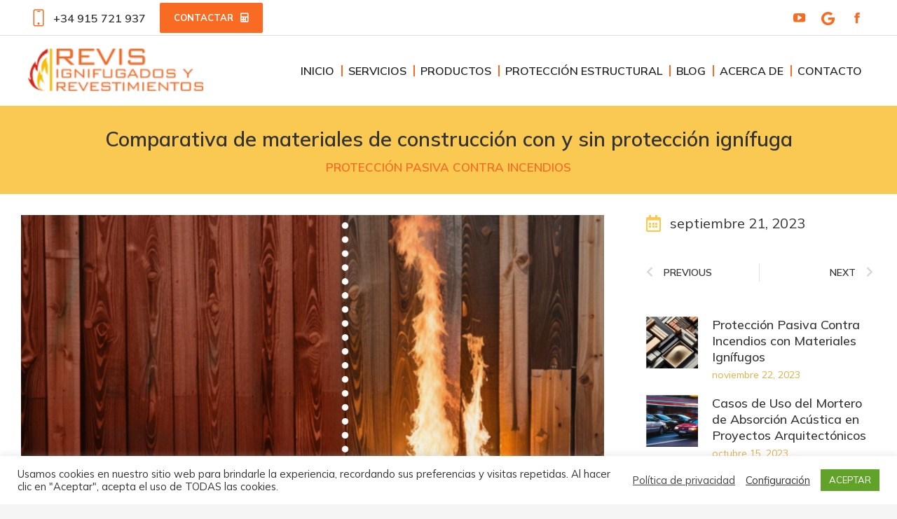

--- FILE ---
content_type: text/html; charset=UTF-8
request_url: https://www.ignifugadosyrevestimientos.com/comparativa-de-materiales-de-construccion-con-y-sin-proteccion-ignifuga
body_size: 27508
content:
<!DOCTYPE html>
<!--[if !(IE 6) | !(IE 7) | !(IE 8)  ]><!-->
<html lang="es" prefix="og: https://ogp.me/ns#" class="no-js">
<!--<![endif]-->
<head>
	<meta charset="UTF-8" />
				<meta name="viewport" content="width=device-width, initial-scale=1, maximum-scale=1, user-scalable=0"/>
				<link rel="profile" href="https://gmpg.org/xfn/11" />
	
<!-- Optimización en motores de búsqueda por Rank Math PRO -  https://rankmath.com/ -->
<title>Comparativa de materiales de construcción con y sin protección ignífuga ☛ Ignifugados y revestimientos</title><link rel="preload" data-rocket-preload as="image" href="https://www.ignifugadosyrevestimientos.com/wp-content/uploads/elementor/thumbs/post-6886-r09nqfwe97l2kvxe96gmw21i85zzbmx1vcfy3pxvn4.jpg" fetchpriority="high"><link rel="preload" data-rocket-preload as="style" href="https://fonts.googleapis.com/css?family=Mulish%3A400%2C500%2C600%2C700%7CRoboto%3A400%2C600%2C700&#038;display=swap" /><link rel="stylesheet" href="https://fonts.googleapis.com/css?family=Mulish%3A400%2C500%2C600%2C700%7CRoboto%3A400%2C600%2C700&#038;display=swap" media="print" onload="this.media='all'" /><noscript><link rel="stylesheet" href="https://fonts.googleapis.com/css?family=Mulish%3A400%2C500%2C600%2C700%7CRoboto%3A400%2C600%2C700&#038;display=swap" /></noscript>
<meta name="description" content="A menudo, en mi infancia, solía jugar con bloques de construcción, imaginando edificios y casas. Ahora, muchos años después, me enfrento a bloques de construcción en el mundo real. Pero, ¿sabías que no todos los materiales de construcción son iguales, especialmente cuando se trata de protección contra incendios?"/>
<meta name="robots" content="follow, index, max-snippet:-1, max-video-preview:-1, max-image-preview:large"/>
<link rel="canonical" href="https://www.ignifugadosyrevestimientos.com/comparativa-de-materiales-de-construccion-con-y-sin-proteccion-ignifuga" />
<meta property="og:locale" content="es_ES" />
<meta property="og:type" content="article" />
<meta property="og:title" content="Comparativa de materiales de construcción con y sin protección ignífuga ☛ Ignifugados y revestimientos" />
<meta property="og:description" content="A menudo, en mi infancia, solía jugar con bloques de construcción, imaginando edificios y casas. Ahora, muchos años después, me enfrento a bloques de construcción en el mundo real. Pero, ¿sabías que no todos los materiales de construcción son iguales, especialmente cuando se trata de protección contra incendios?" />
<meta property="og:url" content="https://www.ignifugadosyrevestimientos.com/comparativa-de-materiales-de-construccion-con-y-sin-proteccion-ignifuga" />
<meta property="og:site_name" content="Ignifugados y revestimientos" />
<meta property="article:publisher" content="https://www.facebook.com/Ignifugados-y-Revestimientos-SL-1326356054121031/" />
<meta property="article:section" content="Inicio" />
<meta property="og:updated_time" content="2023-09-22T11:11:44+02:00" />
<meta property="og:image" content="https://www.ignifugadosyrevestimientos.com/wp-content/uploads/2023/09/post-6886.jpg" />
<meta property="og:image:secure_url" content="https://www.ignifugadosyrevestimientos.com/wp-content/uploads/2023/09/post-6886.jpg" />
<meta property="og:image:width" content="1200" />
<meta property="og:image:height" content="600" />
<meta property="og:image:alt" content="Comparativa de materiales de construcción con y sin protección ignífuga" />
<meta property="og:image:type" content="image/jpeg" />
<meta property="article:published_time" content="2023-09-21T10:26:47+02:00" />
<meta property="article:modified_time" content="2023-09-22T11:11:44+02:00" />
<meta name="twitter:card" content="summary_large_image" />
<meta name="twitter:title" content="Comparativa de materiales de construcción con y sin protección ignífuga ☛ Ignifugados y revestimientos" />
<meta name="twitter:description" content="A menudo, en mi infancia, solía jugar con bloques de construcción, imaginando edificios y casas. Ahora, muchos años después, me enfrento a bloques de construcción en el mundo real. Pero, ¿sabías que no todos los materiales de construcción son iguales, especialmente cuando se trata de protección contra incendios?" />
<meta name="twitter:image" content="https://www.ignifugadosyrevestimientos.com/wp-content/uploads/2023/09/post-6886.jpg" />
<meta name="twitter:label1" content="Escrito por" />
<meta name="twitter:data1" content="Ricardo" />
<meta name="twitter:label2" content="Tiempo de lectura" />
<meta name="twitter:data2" content="2 minutos" />
<script type="application/ld+json" class="rank-math-schema-pro">{"@context":"https://schema.org","@graph":[{"@type":"Place","@id":"https://www.ignifugadosyrevestimientos.com/#place","geo":{"@type":"GeoCoordinates","latitude":"40.45114256996045","longitude":" -3.697865102220705"},"hasMap":"https://www.google.com/maps/search/?api=1&amp;query=40.45114256996045, -3.697865102220705","address":{"@type":"PostalAddress","streetAddress":"C. Reina Mercedes, 18","addressLocality":"Madrid","addressRegion":"Madrid","postalCode":"28020","addressCountry":"Espa\u00f1a"}},{"@type":["ProfessionalService","Organization"],"@id":"https://www.ignifugadosyrevestimientos.com/#organization","name":"Ignifugados y revestimientos SL","url":"https://www.ignifugadosyrevestimientos.com","sameAs":["https://www.facebook.com/Ignifugados-y-Revestimientos-SL-1326356054121031/"],"email":"info@ignifugadosyrevestimientos.com","address":{"@type":"PostalAddress","streetAddress":"C. Reina Mercedes, 18","addressLocality":"Madrid","addressRegion":"Madrid","postalCode":"28020","addressCountry":"Espa\u00f1a"},"logo":{"@type":"ImageObject","@id":"https://www.ignifugadosyrevestimientos.com/#logo","url":"https://www.ignifugadosyrevestimientos.com/wp-content/uploads/2021/06/logo_2.png","contentUrl":"https://www.ignifugadosyrevestimientos.com/wp-content/uploads/2021/06/logo_2.png","caption":"Ignifugados y revestimientos","inLanguage":"es","width":"150","height":"44"},"openingHours":["Monday,Tuesday,Wednesday,Thursday,Friday 8:00-18:00"],"location":{"@id":"https://www.ignifugadosyrevestimientos.com/#place"},"image":{"@id":"https://www.ignifugadosyrevestimientos.com/#logo"},"telephone":"+34 915 72 19 37"},{"@type":"WebSite","@id":"https://www.ignifugadosyrevestimientos.com/#website","url":"https://www.ignifugadosyrevestimientos.com","name":"Ignifugados y revestimientos","publisher":{"@id":"https://www.ignifugadosyrevestimientos.com/#organization"},"inLanguage":"es"},{"@type":"ImageObject","@id":"https://www.ignifugadosyrevestimientos.com/wp-content/uploads/2023/09/post-6886.jpg","url":"https://www.ignifugadosyrevestimientos.com/wp-content/uploads/2023/09/post-6886.jpg","width":"1200","height":"600","caption":"Comparativa de materiales de construcci\u00f3n con y sin protecci\u00f3n ign\u00edfuga","inLanguage":"es"},{"@type":"BreadcrumbList","@id":"https://www.ignifugadosyrevestimientos.com/comparativa-de-materiales-de-construccion-con-y-sin-proteccion-ignifuga#breadcrumb","itemListElement":[{"@type":"ListItem","position":"1","item":{"@id":"https://www.ignifugadosyrevestimientos.com","name":"Portada"}},{"@type":"ListItem","position":"2","item":{"@id":"https://www.ignifugadosyrevestimientos.com/comparativa-de-materiales-de-construccion-con-y-sin-proteccion-ignifuga","name":"Comparativa de materiales de construcci\u00f3n con y sin protecci\u00f3n ign\u00edfuga"}}]},{"@type":"WebPage","@id":"https://www.ignifugadosyrevestimientos.com/comparativa-de-materiales-de-construccion-con-y-sin-proteccion-ignifuga#webpage","url":"https://www.ignifugadosyrevestimientos.com/comparativa-de-materiales-de-construccion-con-y-sin-proteccion-ignifuga","name":"Comparativa de materiales de construcci\u00f3n con y sin protecci\u00f3n ign\u00edfuga \u261b Ignifugados y revestimientos","datePublished":"2023-09-21T10:26:47+02:00","dateModified":"2023-09-22T11:11:44+02:00","isPartOf":{"@id":"https://www.ignifugadosyrevestimientos.com/#website"},"primaryImageOfPage":{"@id":"https://www.ignifugadosyrevestimientos.com/wp-content/uploads/2023/09/post-6886.jpg"},"inLanguage":"es","breadcrumb":{"@id":"https://www.ignifugadosyrevestimientos.com/comparativa-de-materiales-de-construccion-con-y-sin-proteccion-ignifuga#breadcrumb"}},{"@type":"Person","@id":"https://www.ignifugadosyrevestimientos.com/comparativa-de-materiales-de-construccion-con-y-sin-proteccion-ignifuga#author","name":"Ricardo","image":{"@type":"ImageObject","@id":"https://secure.gravatar.com/avatar/492714c64175f609ed7bf952895457a9ac512f24f80dace01aca7538eb0805f2?s=96&amp;d=mm&amp;r=g","url":"https://secure.gravatar.com/avatar/492714c64175f609ed7bf952895457a9ac512f24f80dace01aca7538eb0805f2?s=96&amp;d=mm&amp;r=g","caption":"Ricardo","inLanguage":"es"},"worksFor":{"@id":"https://www.ignifugadosyrevestimientos.com/#organization"}},{"@type":"BlogPosting","headline":"Comparativa de materiales de construcci\u00f3n con y sin protecci\u00f3n ign\u00edfuga \u261b Ignifugados y revestimientos","datePublished":"2023-09-21T10:26:47+02:00","dateModified":"2023-09-22T11:11:44+02:00","author":{"@id":"https://www.ignifugadosyrevestimientos.com/comparativa-de-materiales-de-construccion-con-y-sin-proteccion-ignifuga#author","name":"Ricardo"},"publisher":{"@id":"https://www.ignifugadosyrevestimientos.com/#organization"},"description":"A menudo, en mi infancia, sol\u00eda jugar con bloques de construcci\u00f3n, imaginando edificios y casas. Ahora, muchos a\u00f1os despu\u00e9s, me enfrento a bloques de construcci\u00f3n en el mundo real. Pero, \u00bfsab\u00edas que no todos los materiales de construcci\u00f3n son iguales, especialmente cuando se trata de protecci\u00f3n contra incendios?","name":"Comparativa de materiales de construcci\u00f3n con y sin protecci\u00f3n ign\u00edfuga \u261b Ignifugados y revestimientos","@id":"https://www.ignifugadosyrevestimientos.com/comparativa-de-materiales-de-construccion-con-y-sin-proteccion-ignifuga#richSnippet","isPartOf":{"@id":"https://www.ignifugadosyrevestimientos.com/comparativa-de-materiales-de-construccion-con-y-sin-proteccion-ignifuga#webpage"},"image":{"@id":"https://www.ignifugadosyrevestimientos.com/wp-content/uploads/2023/09/post-6886.jpg"},"inLanguage":"es","mainEntityOfPage":{"@id":"https://www.ignifugadosyrevestimientos.com/comparativa-de-materiales-de-construccion-con-y-sin-proteccion-ignifuga#webpage"}}]}</script>
<!-- /Plugin Rank Math WordPress SEO -->

<link rel='dns-prefetch' href='//www.googletagmanager.com' />
<link rel='dns-prefetch' href='//fonts.googleapis.com' />
<link href='https://fonts.gstatic.com' crossorigin rel='preconnect' />
<link rel="alternate" type="application/rss+xml" title="Ignifugados y revestimientos &raquo; Feed" href="https://www.ignifugadosyrevestimientos.com/feed" />
<link rel="alternate" type="application/rss+xml" title="Ignifugados y revestimientos &raquo; Feed de los comentarios" href="https://www.ignifugadosyrevestimientos.com/comments/feed" />
<link rel="alternate" type="application/rss+xml" title="Ignifugados y revestimientos &raquo; Comentario Comparativa de materiales de construcción con y sin protección ignífuga del feed" href="https://www.ignifugadosyrevestimientos.com/comparativa-de-materiales-de-construccion-con-y-sin-proteccion-ignifuga/feed" />
<link rel="alternate" title="oEmbed (JSON)" type="application/json+oembed" href="https://www.ignifugadosyrevestimientos.com/wp-json/oembed/1.0/embed?url=https%3A%2F%2Fwww.ignifugadosyrevestimientos.com%2Fcomparativa-de-materiales-de-construccion-con-y-sin-proteccion-ignifuga" />
<link rel="alternate" title="oEmbed (XML)" type="text/xml+oembed" href="https://www.ignifugadosyrevestimientos.com/wp-json/oembed/1.0/embed?url=https%3A%2F%2Fwww.ignifugadosyrevestimientos.com%2Fcomparativa-de-materiales-de-construccion-con-y-sin-proteccion-ignifuga&#038;format=xml" />
<style id='wp-img-auto-sizes-contain-inline-css'>
img:is([sizes=auto i],[sizes^="auto," i]){contain-intrinsic-size:3000px 1500px}
/*# sourceURL=wp-img-auto-sizes-contain-inline-css */
</style>
<style id='wp-emoji-styles-inline-css'>

	img.wp-smiley, img.emoji {
		display: inline !important;
		border: none !important;
		box-shadow: none !important;
		height: 1em !important;
		width: 1em !important;
		margin: 0 0.07em !important;
		vertical-align: -0.1em !important;
		background: none !important;
		padding: 0 !important;
	}
/*# sourceURL=wp-emoji-styles-inline-css */
</style>
<style id='classic-theme-styles-inline-css'>
/*! This file is auto-generated */
.wp-block-button__link{color:#fff;background-color:#32373c;border-radius:9999px;box-shadow:none;text-decoration:none;padding:calc(.667em + 2px) calc(1.333em + 2px);font-size:1.125em}.wp-block-file__button{background:#32373c;color:#fff;text-decoration:none}
/*# sourceURL=/wp-includes/css/classic-themes.min.css */
</style>
<style id='global-styles-inline-css'>
:root{--wp--preset--aspect-ratio--square: 1;--wp--preset--aspect-ratio--4-3: 4/3;--wp--preset--aspect-ratio--3-4: 3/4;--wp--preset--aspect-ratio--3-2: 3/2;--wp--preset--aspect-ratio--2-3: 2/3;--wp--preset--aspect-ratio--16-9: 16/9;--wp--preset--aspect-ratio--9-16: 9/16;--wp--preset--color--black: #000000;--wp--preset--color--cyan-bluish-gray: #abb8c3;--wp--preset--color--white: #FFF;--wp--preset--color--pale-pink: #f78da7;--wp--preset--color--vivid-red: #cf2e2e;--wp--preset--color--luminous-vivid-orange: #ff6900;--wp--preset--color--luminous-vivid-amber: #fcb900;--wp--preset--color--light-green-cyan: #7bdcb5;--wp--preset--color--vivid-green-cyan: #00d084;--wp--preset--color--pale-cyan-blue: #8ed1fc;--wp--preset--color--vivid-cyan-blue: #0693e3;--wp--preset--color--vivid-purple: #9b51e0;--wp--preset--color--accent: #fac952;--wp--preset--color--dark-gray: #111;--wp--preset--color--light-gray: #767676;--wp--preset--gradient--vivid-cyan-blue-to-vivid-purple: linear-gradient(135deg,rgb(6,147,227) 0%,rgb(155,81,224) 100%);--wp--preset--gradient--light-green-cyan-to-vivid-green-cyan: linear-gradient(135deg,rgb(122,220,180) 0%,rgb(0,208,130) 100%);--wp--preset--gradient--luminous-vivid-amber-to-luminous-vivid-orange: linear-gradient(135deg,rgb(252,185,0) 0%,rgb(255,105,0) 100%);--wp--preset--gradient--luminous-vivid-orange-to-vivid-red: linear-gradient(135deg,rgb(255,105,0) 0%,rgb(207,46,46) 100%);--wp--preset--gradient--very-light-gray-to-cyan-bluish-gray: linear-gradient(135deg,rgb(238,238,238) 0%,rgb(169,184,195) 100%);--wp--preset--gradient--cool-to-warm-spectrum: linear-gradient(135deg,rgb(74,234,220) 0%,rgb(151,120,209) 20%,rgb(207,42,186) 40%,rgb(238,44,130) 60%,rgb(251,105,98) 80%,rgb(254,248,76) 100%);--wp--preset--gradient--blush-light-purple: linear-gradient(135deg,rgb(255,206,236) 0%,rgb(152,150,240) 100%);--wp--preset--gradient--blush-bordeaux: linear-gradient(135deg,rgb(254,205,165) 0%,rgb(254,45,45) 50%,rgb(107,0,62) 100%);--wp--preset--gradient--luminous-dusk: linear-gradient(135deg,rgb(255,203,112) 0%,rgb(199,81,192) 50%,rgb(65,88,208) 100%);--wp--preset--gradient--pale-ocean: linear-gradient(135deg,rgb(255,245,203) 0%,rgb(182,227,212) 50%,rgb(51,167,181) 100%);--wp--preset--gradient--electric-grass: linear-gradient(135deg,rgb(202,248,128) 0%,rgb(113,206,126) 100%);--wp--preset--gradient--midnight: linear-gradient(135deg,rgb(2,3,129) 0%,rgb(40,116,252) 100%);--wp--preset--font-size--small: 13px;--wp--preset--font-size--medium: 20px;--wp--preset--font-size--large: 36px;--wp--preset--font-size--x-large: 42px;--wp--preset--spacing--20: 0.44rem;--wp--preset--spacing--30: 0.67rem;--wp--preset--spacing--40: 1rem;--wp--preset--spacing--50: 1.5rem;--wp--preset--spacing--60: 2.25rem;--wp--preset--spacing--70: 3.38rem;--wp--preset--spacing--80: 5.06rem;--wp--preset--shadow--natural: 6px 6px 9px rgba(0, 0, 0, 0.2);--wp--preset--shadow--deep: 12px 12px 50px rgba(0, 0, 0, 0.4);--wp--preset--shadow--sharp: 6px 6px 0px rgba(0, 0, 0, 0.2);--wp--preset--shadow--outlined: 6px 6px 0px -3px rgb(255, 255, 255), 6px 6px rgb(0, 0, 0);--wp--preset--shadow--crisp: 6px 6px 0px rgb(0, 0, 0);}:where(.is-layout-flex){gap: 0.5em;}:where(.is-layout-grid){gap: 0.5em;}body .is-layout-flex{display: flex;}.is-layout-flex{flex-wrap: wrap;align-items: center;}.is-layout-flex > :is(*, div){margin: 0;}body .is-layout-grid{display: grid;}.is-layout-grid > :is(*, div){margin: 0;}:where(.wp-block-columns.is-layout-flex){gap: 2em;}:where(.wp-block-columns.is-layout-grid){gap: 2em;}:where(.wp-block-post-template.is-layout-flex){gap: 1.25em;}:where(.wp-block-post-template.is-layout-grid){gap: 1.25em;}.has-black-color{color: var(--wp--preset--color--black) !important;}.has-cyan-bluish-gray-color{color: var(--wp--preset--color--cyan-bluish-gray) !important;}.has-white-color{color: var(--wp--preset--color--white) !important;}.has-pale-pink-color{color: var(--wp--preset--color--pale-pink) !important;}.has-vivid-red-color{color: var(--wp--preset--color--vivid-red) !important;}.has-luminous-vivid-orange-color{color: var(--wp--preset--color--luminous-vivid-orange) !important;}.has-luminous-vivid-amber-color{color: var(--wp--preset--color--luminous-vivid-amber) !important;}.has-light-green-cyan-color{color: var(--wp--preset--color--light-green-cyan) !important;}.has-vivid-green-cyan-color{color: var(--wp--preset--color--vivid-green-cyan) !important;}.has-pale-cyan-blue-color{color: var(--wp--preset--color--pale-cyan-blue) !important;}.has-vivid-cyan-blue-color{color: var(--wp--preset--color--vivid-cyan-blue) !important;}.has-vivid-purple-color{color: var(--wp--preset--color--vivid-purple) !important;}.has-black-background-color{background-color: var(--wp--preset--color--black) !important;}.has-cyan-bluish-gray-background-color{background-color: var(--wp--preset--color--cyan-bluish-gray) !important;}.has-white-background-color{background-color: var(--wp--preset--color--white) !important;}.has-pale-pink-background-color{background-color: var(--wp--preset--color--pale-pink) !important;}.has-vivid-red-background-color{background-color: var(--wp--preset--color--vivid-red) !important;}.has-luminous-vivid-orange-background-color{background-color: var(--wp--preset--color--luminous-vivid-orange) !important;}.has-luminous-vivid-amber-background-color{background-color: var(--wp--preset--color--luminous-vivid-amber) !important;}.has-light-green-cyan-background-color{background-color: var(--wp--preset--color--light-green-cyan) !important;}.has-vivid-green-cyan-background-color{background-color: var(--wp--preset--color--vivid-green-cyan) !important;}.has-pale-cyan-blue-background-color{background-color: var(--wp--preset--color--pale-cyan-blue) !important;}.has-vivid-cyan-blue-background-color{background-color: var(--wp--preset--color--vivid-cyan-blue) !important;}.has-vivid-purple-background-color{background-color: var(--wp--preset--color--vivid-purple) !important;}.has-black-border-color{border-color: var(--wp--preset--color--black) !important;}.has-cyan-bluish-gray-border-color{border-color: var(--wp--preset--color--cyan-bluish-gray) !important;}.has-white-border-color{border-color: var(--wp--preset--color--white) !important;}.has-pale-pink-border-color{border-color: var(--wp--preset--color--pale-pink) !important;}.has-vivid-red-border-color{border-color: var(--wp--preset--color--vivid-red) !important;}.has-luminous-vivid-orange-border-color{border-color: var(--wp--preset--color--luminous-vivid-orange) !important;}.has-luminous-vivid-amber-border-color{border-color: var(--wp--preset--color--luminous-vivid-amber) !important;}.has-light-green-cyan-border-color{border-color: var(--wp--preset--color--light-green-cyan) !important;}.has-vivid-green-cyan-border-color{border-color: var(--wp--preset--color--vivid-green-cyan) !important;}.has-pale-cyan-blue-border-color{border-color: var(--wp--preset--color--pale-cyan-blue) !important;}.has-vivid-cyan-blue-border-color{border-color: var(--wp--preset--color--vivid-cyan-blue) !important;}.has-vivid-purple-border-color{border-color: var(--wp--preset--color--vivid-purple) !important;}.has-vivid-cyan-blue-to-vivid-purple-gradient-background{background: var(--wp--preset--gradient--vivid-cyan-blue-to-vivid-purple) !important;}.has-light-green-cyan-to-vivid-green-cyan-gradient-background{background: var(--wp--preset--gradient--light-green-cyan-to-vivid-green-cyan) !important;}.has-luminous-vivid-amber-to-luminous-vivid-orange-gradient-background{background: var(--wp--preset--gradient--luminous-vivid-amber-to-luminous-vivid-orange) !important;}.has-luminous-vivid-orange-to-vivid-red-gradient-background{background: var(--wp--preset--gradient--luminous-vivid-orange-to-vivid-red) !important;}.has-very-light-gray-to-cyan-bluish-gray-gradient-background{background: var(--wp--preset--gradient--very-light-gray-to-cyan-bluish-gray) !important;}.has-cool-to-warm-spectrum-gradient-background{background: var(--wp--preset--gradient--cool-to-warm-spectrum) !important;}.has-blush-light-purple-gradient-background{background: var(--wp--preset--gradient--blush-light-purple) !important;}.has-blush-bordeaux-gradient-background{background: var(--wp--preset--gradient--blush-bordeaux) !important;}.has-luminous-dusk-gradient-background{background: var(--wp--preset--gradient--luminous-dusk) !important;}.has-pale-ocean-gradient-background{background: var(--wp--preset--gradient--pale-ocean) !important;}.has-electric-grass-gradient-background{background: var(--wp--preset--gradient--electric-grass) !important;}.has-midnight-gradient-background{background: var(--wp--preset--gradient--midnight) !important;}.has-small-font-size{font-size: var(--wp--preset--font-size--small) !important;}.has-medium-font-size{font-size: var(--wp--preset--font-size--medium) !important;}.has-large-font-size{font-size: var(--wp--preset--font-size--large) !important;}.has-x-large-font-size{font-size: var(--wp--preset--font-size--x-large) !important;}
:where(.wp-block-post-template.is-layout-flex){gap: 1.25em;}:where(.wp-block-post-template.is-layout-grid){gap: 1.25em;}
:where(.wp-block-term-template.is-layout-flex){gap: 1.25em;}:where(.wp-block-term-template.is-layout-grid){gap: 1.25em;}
:where(.wp-block-columns.is-layout-flex){gap: 2em;}:where(.wp-block-columns.is-layout-grid){gap: 2em;}
:root :where(.wp-block-pullquote){font-size: 1.5em;line-height: 1.6;}
/*# sourceURL=global-styles-inline-css */
</style>
<link data-minify="1" rel='stylesheet' id='cookie-law-info-css' href='https://www.ignifugadosyrevestimientos.com/wp-content/cache/min/1/wp-content/plugins/cookie-law-info/legacy/public/css/cookie-law-info-public.css?ver=1768968595' media='all' />
<link data-minify="1" rel='stylesheet' id='cookie-law-info-gdpr-css' href='https://www.ignifugadosyrevestimientos.com/wp-content/cache/min/1/wp-content/plugins/cookie-law-info/legacy/public/css/cookie-law-info-gdpr.css?ver=1768968595' media='all' />
<link data-minify="1" rel='stylesheet' id='bodhi-svgs-attachment-css' href='https://www.ignifugadosyrevestimientos.com/wp-content/cache/min/1/wp-content/plugins/svg-support/css/svgs-attachment.css?ver=1768968595' media='all' />
<link rel='stylesheet' id='ez-toc-css' href='https://www.ignifugadosyrevestimientos.com/wp-content/plugins/easy-table-of-contents/assets/css/screen.min.css?ver=2.0.80' media='all' />
<style id='ez-toc-inline-css'>
div#ez-toc-container .ez-toc-title {font-size: 120%;}div#ez-toc-container .ez-toc-title {font-weight: 500;}div#ez-toc-container ul li , div#ez-toc-container ul li a {font-size: 95%;}div#ez-toc-container ul li , div#ez-toc-container ul li a {font-weight: 500;}div#ez-toc-container nav ul ul li {font-size: 90%;}div#ez-toc-container {background: #fff;border: 1px solid #ddd;width: 97%;}div#ez-toc-container p.ez-toc-title , #ez-toc-container .ez_toc_custom_title_icon , #ez-toc-container .ez_toc_custom_toc_icon {color: #4f4f4f;}div#ez-toc-container ul.ez-toc-list a {color: #f96a22;}div#ez-toc-container ul.ez-toc-list a:hover {color: #fac952;}div#ez-toc-container ul.ez-toc-list a:visited {color: #f96a22;}.ez-toc-counter nav ul li a::before {color: ;}.ez-toc-box-title {font-weight: bold; margin-bottom: 10px; text-align: center; text-transform: uppercase; letter-spacing: 1px; color: #666; padding-bottom: 5px;position:absolute;top:-4%;left:5%;background-color: inherit;transition: top 0.3s ease;}.ez-toc-box-title.toc-closed {top:-25%;}
.ez-toc-container-direction {direction: ltr;}.ez-toc-counter ul{counter-reset: item ;}.ez-toc-counter nav ul li a::before {content: counters(item, '.', decimal) '. ';display: inline-block;counter-increment: item;flex-grow: 0;flex-shrink: 0;margin-right: .2em; float: left; }.ez-toc-widget-direction {direction: ltr;}.ez-toc-widget-container ul{counter-reset: item ;}.ez-toc-widget-container nav ul li a::before {content: counters(item, '.', decimal) '. ';display: inline-block;counter-increment: item;flex-grow: 0;flex-shrink: 0;margin-right: .2em; float: left; }
/*# sourceURL=ez-toc-inline-css */
</style>
<link data-minify="1" rel='stylesheet' id='the7-font-css' href='https://www.ignifugadosyrevestimientos.com/wp-content/cache/min/1/wp-content/themes/dt-the7/fonts/icomoon-the7-font/icomoon-the7-font.min.css?ver=1768968595' media='all' />
<link data-minify="1" rel='stylesheet' id='the7-awesome-fonts-css' href='https://www.ignifugadosyrevestimientos.com/wp-content/cache/min/1/wp-content/themes/dt-the7/fonts/FontAwesome/css/all.min.css?ver=1768968595' media='all' />
<link rel='stylesheet' id='elementor-frontend-css' href='https://www.ignifugadosyrevestimientos.com/wp-content/uploads/elementor/css/custom-frontend.min.css?ver=1768968594' media='all' />
<style id='elementor-frontend-inline-css'>
.elementor-414 .elementor-element.elementor-element-0709d02 .elementor-social-icon:hover i{color:#fac952;}.elementor-414 .elementor-element.elementor-element-0709d02 .elementor-social-icon:hover svg{fill:#fac952;}
.elementor-1560 .elementor-element.elementor-element-46fae06 .elementor-icon-list-icon i{color:#fac952;}.elementor-1560 .elementor-element.elementor-element-46fae06 .elementor-icon-list-icon svg{fill:#fac952;}.elementor-1560 .elementor-element.elementor-element-46fae06 .elementor-icon-list-text, .elementor-1560 .elementor-element.elementor-element-46fae06 .elementor-icon-list-text a{color:#333333;}.elementor-1560 .elementor-element.elementor-element-7085064 span.post-navigation__prev--label{color:#333333;}.elementor-1560 .elementor-element.elementor-element-7085064 span.post-navigation__next--label{color:#333333;}.elementor-1560 .elementor-element.elementor-element-7085064 span.post-navigation__prev--label:hover{color:#e0af45;}.elementor-1560 .elementor-element.elementor-element-7085064 span.post-navigation__next--label:hover{color:#e0af45;}.elementor-1560 .elementor-element.elementor-element-1f81708 .elementor-post__title, .elementor-1560 .elementor-element.elementor-element-1f81708 .elementor-post__title a{color:#333333;}.elementor-1560 .elementor-element.elementor-element-1f81708 .elementor-post__meta-data{color:#e0af45;}
/*# sourceURL=elementor-frontend-inline-css */
</style>
<link rel='stylesheet' id='widget-heading-css' href='https://www.ignifugadosyrevestimientos.com/wp-content/plugins/elementor/assets/css/widget-heading.min.css?ver=3.34.2' media='all' />
<link rel='stylesheet' id='widget-image-css' href='https://www.ignifugadosyrevestimientos.com/wp-content/plugins/elementor/assets/css/widget-image.min.css?ver=3.34.2' media='all' />
<link rel='stylesheet' id='widget-posts-css' href='https://www.ignifugadosyrevestimientos.com/wp-content/plugins/pro-elements/assets/css/widget-posts.min.css?ver=3.26.3' media='all' />
<link rel='stylesheet' id='widget-icon-box-css' href='https://www.ignifugadosyrevestimientos.com/wp-content/uploads/elementor/css/custom-widget-icon-box.min.css?ver=1768968594' media='all' />
<link rel='stylesheet' id='widget-spacer-css' href='https://www.ignifugadosyrevestimientos.com/wp-content/plugins/elementor/assets/css/widget-spacer.min.css?ver=3.34.2' media='all' />
<link rel='stylesheet' id='widget-social-icons-css' href='https://www.ignifugadosyrevestimientos.com/wp-content/plugins/elementor/assets/css/widget-social-icons.min.css?ver=3.34.2' media='all' />
<link rel='stylesheet' id='e-apple-webkit-css' href='https://www.ignifugadosyrevestimientos.com/wp-content/uploads/elementor/css/custom-apple-webkit.min.css?ver=1768968594' media='all' />
<link data-minify="1" rel='stylesheet' id='swiper-css' href='https://www.ignifugadosyrevestimientos.com/wp-content/cache/min/1/wp-content/plugins/elementor/assets/lib/swiper/v8/css/swiper.min.css?ver=1768968595' media='all' />
<link rel='stylesheet' id='e-swiper-css' href='https://www.ignifugadosyrevestimientos.com/wp-content/plugins/elementor/assets/css/conditionals/e-swiper.min.css?ver=3.34.2' media='all' />
<link rel='stylesheet' id='widget-post-info-css' href='https://www.ignifugadosyrevestimientos.com/wp-content/plugins/pro-elements/assets/css/widget-post-info.min.css?ver=3.26.3' media='all' />
<link rel='stylesheet' id='widget-icon-list-css' href='https://www.ignifugadosyrevestimientos.com/wp-content/uploads/elementor/css/custom-widget-icon-list.min.css?ver=1768968594' media='all' />
<link rel='stylesheet' id='elementor-icons-shared-0-css' href='https://www.ignifugadosyrevestimientos.com/wp-content/plugins/elementor/assets/lib/font-awesome/css/fontawesome.min.css?ver=5.15.3' media='all' />
<link data-minify="1" rel='stylesheet' id='elementor-icons-fa-regular-css' href='https://www.ignifugadosyrevestimientos.com/wp-content/cache/min/1/wp-content/plugins/elementor/assets/lib/font-awesome/css/regular.min.css?ver=1768971147' media='all' />
<link data-minify="1" rel='stylesheet' id='elementor-icons-fa-solid-css' href='https://www.ignifugadosyrevestimientos.com/wp-content/cache/min/1/wp-content/plugins/elementor/assets/lib/font-awesome/css/solid.min.css?ver=1768968596' media='all' />
<link rel='stylesheet' id='widget-post-navigation-css' href='https://www.ignifugadosyrevestimientos.com/wp-content/plugins/pro-elements/assets/css/widget-post-navigation.min.css?ver=3.26.3' media='all' />
<link data-minify="1" rel='stylesheet' id='elementor-icons-css' href='https://www.ignifugadosyrevestimientos.com/wp-content/cache/min/1/wp-content/plugins/elementor/assets/lib/eicons/css/elementor-icons.min.css?ver=1768968595' media='all' />
<link rel='stylesheet' id='elementor-post-1738-css' href='https://www.ignifugadosyrevestimientos.com/wp-content/uploads/elementor/css/post-1738.css?ver=1768968594' media='all' />
<link rel='stylesheet' id='widget-call-to-action-css' href='https://www.ignifugadosyrevestimientos.com/wp-content/uploads/elementor/css/custom-pro-widget-call-to-action.min.css?ver=1768968594' media='all' />
<link rel='stylesheet' id='e-transitions-css' href='https://www.ignifugadosyrevestimientos.com/wp-content/plugins/pro-elements/assets/css/conditionals/transitions.min.css?ver=3.26.3' media='all' />
<link rel='stylesheet' id='elementor-post-6886-css' href='https://www.ignifugadosyrevestimientos.com/wp-content/uploads/elementor/css/post-6886.css?ver=1768980661' media='all' />
<link rel='stylesheet' id='elementor-post-1325-css' href='https://www.ignifugadosyrevestimientos.com/wp-content/uploads/elementor/css/post-1325.css?ver=1768968860' media='all' />
<link rel='stylesheet' id='elementor-post-414-css' href='https://www.ignifugadosyrevestimientos.com/wp-content/uploads/elementor/css/post-414.css?ver=1768968595' media='all' />
<link rel='stylesheet' id='elementor-post-1560-css' href='https://www.ignifugadosyrevestimientos.com/wp-content/uploads/elementor/css/post-1560.css?ver=1768971147' media='all' />

<link rel='stylesheet' id='dt-main-css' href='https://www.ignifugadosyrevestimientos.com/wp-content/themes/dt-the7/css/main.min.css?ver=14.2.0' media='all' />
<link rel='stylesheet' id='the7-custom-scrollbar-css' href='https://www.ignifugadosyrevestimientos.com/wp-content/themes/dt-the7/lib/custom-scrollbar/custom-scrollbar.min.css?ver=14.2.0' media='all' />
<link rel='stylesheet' id='the7-core-css' href='https://www.ignifugadosyrevestimientos.com/wp-content/plugins/dt-the7-core/assets/css/post-type.min.css?ver=2.7.12' media='all' />
<link data-minify="1" rel='stylesheet' id='the7-css-vars-css' href='https://www.ignifugadosyrevestimientos.com/wp-content/cache/min/1/wp-content/uploads/the7-css/css-vars.css?ver=1768968595' media='all' />
<link data-minify="1" rel='stylesheet' id='dt-custom-css' href='https://www.ignifugadosyrevestimientos.com/wp-content/cache/min/1/wp-content/uploads/the7-css/custom.css?ver=1768968595' media='all' />
<link data-minify="1" rel='stylesheet' id='dt-media-css' href='https://www.ignifugadosyrevestimientos.com/wp-content/cache/min/1/wp-content/uploads/the7-css/media.css?ver=1768968595' media='all' />
<link data-minify="1" rel='stylesheet' id='the7-mega-menu-css' href='https://www.ignifugadosyrevestimientos.com/wp-content/cache/min/1/wp-content/uploads/the7-css/mega-menu.css?ver=1768968595' media='all' />
<link data-minify="1" rel='stylesheet' id='the7-elements-albums-portfolio-css' href='https://www.ignifugadosyrevestimientos.com/wp-content/cache/min/1/wp-content/uploads/the7-css/the7-elements-albums-portfolio.css?ver=1768968595' media='all' />
<link data-minify="1" rel='stylesheet' id='the7-elements-css' href='https://www.ignifugadosyrevestimientos.com/wp-content/cache/min/1/wp-content/uploads/the7-css/post-type-dynamic.css?ver=1768968595' media='all' />
<link data-minify="1" rel='stylesheet' id='style-css' href='https://www.ignifugadosyrevestimientos.com/wp-content/cache/min/1/wp-content/themes/dt-the7-child/style.css?ver=1768968595' media='all' />
<link rel='stylesheet' id='the7-elementor-global-css' href='https://www.ignifugadosyrevestimientos.com/wp-content/themes/dt-the7/css/compatibility/elementor/elementor-global.min.css?ver=14.2.0' media='all' />
<style id='rocket-lazyload-inline-css'>
.rll-youtube-player{position:relative;padding-bottom:56.23%;height:0;overflow:hidden;max-width:100%;}.rll-youtube-player:focus-within{outline: 2px solid currentColor;outline-offset: 5px;}.rll-youtube-player iframe{position:absolute;top:0;left:0;width:100%;height:100%;z-index:100;background:0 0}.rll-youtube-player img{bottom:0;display:block;left:0;margin:auto;max-width:100%;width:100%;position:absolute;right:0;top:0;border:none;height:auto;-webkit-transition:.4s all;-moz-transition:.4s all;transition:.4s all}.rll-youtube-player img:hover{-webkit-filter:brightness(75%)}.rll-youtube-player .play{height:100%;width:100%;left:0;top:0;position:absolute;background:url(https://www.ignifugadosyrevestimientos.com/wp-content/plugins/wp-rocket/assets/img/youtube.png) no-repeat center;background-color: transparent !important;cursor:pointer;border:none;}.wp-embed-responsive .wp-has-aspect-ratio .rll-youtube-player{position:absolute;padding-bottom:0;width:100%;height:100%;top:0;bottom:0;left:0;right:0}
/*# sourceURL=rocket-lazyload-inline-css */
</style>
<link data-minify="1" rel='stylesheet' id='elementor-gf-local-roboto-css' href='https://www.ignifugadosyrevestimientos.com/wp-content/cache/min/1/wp-content/uploads/elementor/google-fonts/css/roboto.css?ver=1768968595' media='all' />
<link data-minify="1" rel='stylesheet' id='elementor-gf-local-robotoslab-css' href='https://www.ignifugadosyrevestimientos.com/wp-content/cache/min/1/wp-content/uploads/elementor/google-fonts/css/robotoslab.css?ver=1768968596' media='all' />
<link data-minify="1" rel='stylesheet' id='elementor-icons-the7-icons-css' href='https://www.ignifugadosyrevestimientos.com/wp-content/cache/min/1/wp-content/themes/dt-the7/fonts/icomoon-the7-font/icomoon-the7-font.min.css?ver=1768968595' media='all' />
<link data-minify="1" rel='stylesheet' id='elementor-icons-fa-brands-css' href='https://www.ignifugadosyrevestimientos.com/wp-content/cache/min/1/wp-content/plugins/elementor/assets/lib/font-awesome/css/brands.min.css?ver=1768968596' media='all' />
<script src="https://www.ignifugadosyrevestimientos.com/wp-includes/js/jquery/jquery.min.js?ver=3.7.1" id="jquery-core-js"></script>

<script id="cookie-law-info-js-extra">
var Cli_Data = {"nn_cookie_ids":[],"cookielist":[],"non_necessary_cookies":[],"ccpaEnabled":"","ccpaRegionBased":"","ccpaBarEnabled":"","strictlyEnabled":["necessary","obligatoire"],"ccpaType":"gdpr","js_blocking":"1","custom_integration":"","triggerDomRefresh":"","secure_cookies":""};
var cli_cookiebar_settings = {"animate_speed_hide":"500","animate_speed_show":"500","background":"#FFF","border":"#b1a6a6c2","border_on":"","button_1_button_colour":"#61a229","button_1_button_hover":"#4e8221","button_1_link_colour":"#fff","button_1_as_button":"1","button_1_new_win":"","button_2_button_colour":"#333","button_2_button_hover":"#292929","button_2_link_colour":"#444","button_2_as_button":"","button_2_hidebar":"","button_3_button_colour":"#3566bb","button_3_button_hover":"#2a5296","button_3_link_colour":"#fff","button_3_as_button":"1","button_3_new_win":"","button_4_button_colour":"#000","button_4_button_hover":"#000000","button_4_link_colour":"#333333","button_4_as_button":"","button_7_button_colour":"#61a229","button_7_button_hover":"#4e8221","button_7_link_colour":"#fff","button_7_as_button":"1","button_7_new_win":"","font_family":"inherit","header_fix":"","notify_animate_hide":"1","notify_animate_show":"","notify_div_id":"#cookie-law-info-bar","notify_position_horizontal":"right","notify_position_vertical":"bottom","scroll_close":"","scroll_close_reload":"","accept_close_reload":"","reject_close_reload":"","showagain_tab":"","showagain_background":"#fff","showagain_border":"#000","showagain_div_id":"#cookie-law-info-again","showagain_x_position":"100px","text":"#333333","show_once_yn":"","show_once":"10000","logging_on":"","as_popup":"","popup_overlay":"1","bar_heading_text":"","cookie_bar_as":"banner","popup_showagain_position":"bottom-right","widget_position":"left"};
var log_object = {"ajax_url":"https://www.ignifugadosyrevestimientos.com/wp-admin/admin-ajax.php"};
//# sourceURL=cookie-law-info-js-extra
</script>

<script id="dt-above-fold-js-extra">
var dtLocal = {"themeUrl":"https://www.ignifugadosyrevestimientos.com/wp-content/themes/dt-the7","passText":"Para ver esta publicaci\u00f3n protegida, introduce la contrase\u00f1a debajo:","moreButtonText":{"loading":"Cargando...","loadMore":"Cargar m\u00e1s"},"postID":"6886","ajaxurl":"https://www.ignifugadosyrevestimientos.com/wp-admin/admin-ajax.php","REST":{"baseUrl":"https://www.ignifugadosyrevestimientos.com/wp-json/the7/v1","endpoints":{"sendMail":"/send-mail"}},"contactMessages":{"required":"One or more fields have an error. Please check and try again.","terms":"Please accept the privacy policy.","fillTheCaptchaError":"Please, fill the captcha."},"captchaSiteKey":"","ajaxNonce":"ed7e78d20d","pageData":"","themeSettings":{"smoothScroll":"off","lazyLoading":false,"desktopHeader":{"height":100},"ToggleCaptionEnabled":"disabled","ToggleCaption":"Navigation","floatingHeader":{"showAfter":150,"showMenu":true,"height":60,"logo":{"showLogo":true,"html":"\u003Cimg class=\" preload-me\" src=\"https://www.ignifugadosyrevestimientos.com/wp-content/uploads/2021/06/logo_2.png\" srcset=\"https://www.ignifugadosyrevestimientos.com/wp-content/uploads/2021/06/logo_2.png 150w, https://www.ignifugadosyrevestimientos.com/wp-content/uploads/2021/06/logo_1-1.png 184w\" width=\"150\" height=\"44\"   sizes=\"150px\" alt=\"Ignifugados y revestimientos\" /\u003E","url":"https://www.ignifugadosyrevestimientos.com/"}},"topLine":{"floatingTopLine":{"logo":{"showLogo":false,"html":""}}},"mobileHeader":{"firstSwitchPoint":1025,"secondSwitchPoint":778,"firstSwitchPointHeight":75,"secondSwitchPointHeight":75,"mobileToggleCaptionEnabled":"disabled","mobileToggleCaption":"Menu"},"stickyMobileHeaderFirstSwitch":{"logo":{"html":"\u003Cimg class=\" preload-me\" src=\"https://www.ignifugadosyrevestimientos.com/wp-content/uploads/2021/06/logo_2.png\" srcset=\"https://www.ignifugadosyrevestimientos.com/wp-content/uploads/2021/06/logo_2.png 150w, https://www.ignifugadosyrevestimientos.com/wp-content/uploads/2021/06/logo_1-1.png 184w\" width=\"150\" height=\"44\"   sizes=\"150px\" alt=\"Ignifugados y revestimientos\" /\u003E"}},"stickyMobileHeaderSecondSwitch":{"logo":{"html":"\u003Cimg class=\" preload-me\" src=\"https://www.ignifugadosyrevestimientos.com/wp-content/uploads/2021/06/logo_2.png\" srcset=\"https://www.ignifugadosyrevestimientos.com/wp-content/uploads/2021/06/logo_2.png 150w, https://www.ignifugadosyrevestimientos.com/wp-content/uploads/2021/06/logo_1-1.png 184w\" width=\"150\" height=\"44\"   sizes=\"150px\" alt=\"Ignifugados y revestimientos\" /\u003E"}},"sidebar":{"switchPoint":992},"boxedWidth":"1680px"},"elementor":{"settings":{"container_width":1300}}};
var dtShare = {"shareButtonText":{"facebook":"Compartir en Facebook","twitter":"Share on X","pinterest":"Tweet","linkedin":"Compartir en Linkedin","whatsapp":"Compartir en Whatsapp"},"overlayOpacity":"90"};
//# sourceURL=dt-above-fold-js-extra
</script>


<!-- Fragmento de código de la etiqueta de Google (gtag.js) añadida por Site Kit -->
<!-- Fragmento de código de Google Analytics añadido por Site Kit -->
<script src="https://www.googletagmanager.com/gtag/js?id=G-EGZ3XCD6XN" id="google_gtagjs-js" async></script>
<script id="google_gtagjs-js-after">
window.dataLayer = window.dataLayer || [];function gtag(){dataLayer.push(arguments);}
gtag("set","linker",{"domains":["www.ignifugadosyrevestimientos.com"]});
gtag("js", new Date());
gtag("set", "developer_id.dZTNiMT", true);
gtag("config", "G-EGZ3XCD6XN");
//# sourceURL=google_gtagjs-js-after
</script>
<link rel="https://api.w.org/" href="https://www.ignifugadosyrevestimientos.com/wp-json/" /><link rel="alternate" title="JSON" type="application/json" href="https://www.ignifugadosyrevestimientos.com/wp-json/wp/v2/posts/6886" /><link rel="EditURI" type="application/rsd+xml" title="RSD" href="https://www.ignifugadosyrevestimientos.com/xmlrpc.php?rsd" />
<meta name="generator" content="WordPress 6.9" />
<link rel='shortlink' href='https://www.ignifugadosyrevestimientos.com/?p=6886' />
<meta name="generator" content="Site Kit by Google 1.170.0" /><meta name="TWZENVFxd25PcURjSWJ3bU1uajRJMD1w" value="05ef507ee6d3618a7232252230c71c02" /><link rel="pingback" href="https://www.ignifugadosyrevestimientos.com/xmlrpc.php">
<meta name="generator" content="Elementor 3.34.2; settings: css_print_method-external, google_font-enabled, font_display-auto">
			<style>
				.e-con.e-parent:nth-of-type(n+4):not(.e-lazyloaded):not(.e-no-lazyload),
				.e-con.e-parent:nth-of-type(n+4):not(.e-lazyloaded):not(.e-no-lazyload) * {
					background-image: none !important;
				}
				@media screen and (max-height: 1024px) {
					.e-con.e-parent:nth-of-type(n+3):not(.e-lazyloaded):not(.e-no-lazyload),
					.e-con.e-parent:nth-of-type(n+3):not(.e-lazyloaded):not(.e-no-lazyload) * {
						background-image: none !important;
					}
				}
				@media screen and (max-height: 640px) {
					.e-con.e-parent:nth-of-type(n+2):not(.e-lazyloaded):not(.e-no-lazyload),
					.e-con.e-parent:nth-of-type(n+2):not(.e-lazyloaded):not(.e-no-lazyload) * {
						background-image: none !important;
					}
				}
			</style>
			
<!-- Fragmento de código de Google Tag Manager añadido por Site Kit -->
<script>
			( function( w, d, s, l, i ) {
				w[l] = w[l] || [];
				w[l].push( {'gtm.start': new Date().getTime(), event: 'gtm.js'} );
				var f = d.getElementsByTagName( s )[0],
					j = d.createElement( s ), dl = l != 'dataLayer' ? '&l=' + l : '';
				j.async = true;
				j.src = 'https://www.googletagmanager.com/gtm.js?id=' + i + dl;
				f.parentNode.insertBefore( j, f );
			} )( window, document, 'script', 'dataLayer', 'GTM-W2NXQPP' );
			
</script>

<!-- Final del fragmento de código de Google Tag Manager añadido por Site Kit -->
<link rel="icon" href="https://www.ignifugadosyrevestimientos.com/wp-content/uploads/2021/06/favicon-16x16-1.png" type="image/png" sizes="16x16"/><link rel="icon" href="https://www.ignifugadosyrevestimientos.com/wp-content/uploads/2021/06/favicon-32x32-1.png" type="image/png" sizes="32x32"/><link rel="apple-touch-icon" href="https://www.ignifugadosyrevestimientos.com/wp-content/uploads/2021/06/apple-icon-60x60-1.png"><link rel="apple-touch-icon" sizes="76x76" href="https://www.ignifugadosyrevestimientos.com/wp-content/uploads/2021/06/apple-icon-76x76-1.png"><link rel="apple-touch-icon" sizes="120x120" href="https://www.ignifugadosyrevestimientos.com/wp-content/uploads/2021/06/apple-icon-120x120-1.png"><link rel="apple-touch-icon" sizes="152x152" href="https://www.ignifugadosyrevestimientos.com/wp-content/uploads/2021/06/apple-icon-152x152-1.png">		<style id="wp-custom-css">
			h2.h2A, h2.h2B{color: #F96A22; margin-bottom: 5px !important; font-size: 12px;line-height: 20px;text-transform: uppercase; margin-top: 0px !important;}
h2.h2A{text-align: left;float: left;color: #F96A22; margin-bottom: 5px !important; font-size: 12px;line-height: 20px;text-transform: uppercase;margin-left: 5px;margin-right: 5px;margin-bottom: -25px !important;}
h2.h2B{text-align: right;float: right;color: #F96A22; margin-bottom: 5px !important; font-size: 12px;line-height: 20px;text-transform: uppercase;margin-left: 5px;margin-right: 5px;}
.h2separador{border-style: solid;border-bottom-width: 1px;border-color: #F96A22;float: right;display: block;width: 100%;max-width: 100%;margin-bottom: 33px;}
@media screen and (max-width: 841px) {h2.h2A{display:none !important;}h2.h2B{text-align:center !important;}
}.post-template-default h2{margin-top: 15px;}
.post-template-default h3{margin-top: 15px;}.ez-toc-section{padding-top: 70px !important;}		</style>
		<style id='the7-custom-inline-css' type='text/css'>
.sub-nav .menu-item i.fa,
.sub-nav .menu-item i.fas,
.sub-nav .menu-item i.far,
.sub-nav .menu-item i.fab {
	text-align: center;
	width: 1.25em;
}


.dt-mega-menu-wrap [data-level="2"]  {
  margin-bottom: 1.2em;
	border-color: #F96A22 !important;
	border-bottom: 3px solid #F96A22 !important;

}
.easyhtml5video .eh5v_script{display:none}
.easyhtml5{position:relative;max-width:853px;}
</style>
<noscript><style id="rocket-lazyload-nojs-css">.rll-youtube-player, [data-lazy-src]{display:none !important;}</style></noscript><meta name="generator" content="WP Rocket 3.18.3" data-wpr-features="wpr_defer_js wpr_minify_concatenate_js wpr_lazyload_images wpr_lazyload_iframes wpr_oci wpr_image_dimensions wpr_minify_css wpr_preload_links wpr_desktop" /></head>
<body id="the7-body" class="wp-singular post-template-default single single-post postid-6886 single-format-standard wp-custom-logo wp-embed-responsive wp-theme-dt-the7 wp-child-theme-dt-the7-child the7-core-ver-2.7.12 title-off dt-responsive-on right-mobile-menu-close-icon ouside-menu-close-icon  fade-thin-mobile-menu-close-icon fade-medium-menu-close-icon srcset-enabled btn-flat custom-btn-color custom-btn-hover-color phantom-fade phantom-line-decoration phantom-custom-logo-on sticky-mobile-header top-header first-switch-logo-left first-switch-menu-right second-switch-logo-left second-switch-menu-right right-mobile-menu layzr-loading-on popup-message-style the7-ver-14.2.0 dt-fa-compatibility elementor-default elementor-template-full-width elementor-clear-template elementor-kit-1738 elementor-page elementor-page-6886 elementor-page-1560">
		<!-- Fragmento de código de Google Tag Manager (noscript) añadido por Site Kit -->
		<noscript>
			<iframe src="https://www.googletagmanager.com/ns.html?id=GTM-W2NXQPP" height="0" width="0" style="display:none;visibility:hidden"></iframe>
		</noscript>
		<!-- Final del fragmento de código de Google Tag Manager (noscript) añadido por Site Kit -->
		<!-- The7 14.2.0 -->

<div id="page" >
	<a class="skip-link screen-reader-text" href="#content">Saltar al contenido</a>

<div class="masthead inline-header right widgets full-height dividers shadow-mobile-header-decoration large-mobile-menu-icon dt-parent-menu-clickable show-sub-menu-on-hover show-device-logo show-mobile-logo" >

	<div  class="top-bar full-width-line top-bar-line-hide">
	<div class="top-bar-bg" ></div>
	<div class="left-widgets mini-widgets"><a href="tel:+34915721937" class="mini-contacts phone show-on-desktop near-logo-first-switch in-menu-second-switch"><i class="fa-fw icomoon-the7-font-the7-phone-03"></i>+34 915 721 937</a><a href="/contacto" class="microwidget-btn mini-button header-elements-button-2 show-on-desktop in-menu-first-switch in-menu-second-switch microwidget-btn-bg-on microwidget-btn-hover-bg-on disable-animation-bg border-off hover-border-off btn-icon-align-right" ><span>CONTACTAR</span><i class="fas fa-calculator"></i></a></div><div class="right-widgets mini-widgets"><div class="soc-ico show-on-desktop in-menu-first-switch in-menu-second-switch disabled-bg disabled-border border-off hover-disabled-bg hover-disabled-border  hover-border-off"><a title="YouTube page opens in new window" href="https://www.youtube.com/channel/UCWN7r6ySiBG7TH8VgQcIOZQ" target="_blank" class="you-tube"><span class="soc-font-icon"></span><span class="screen-reader-text">YouTube page opens in new window</span></a><a title="Rss page opens in new window" href="https://g.page/r/Cfik6kLvkKDgEBA" target="_blank" class="rss"><span class="soc-font-icon"></span><span class="screen-reader-text">Rss page opens in new window</span></a><a title="Facebook page opens in new window" href="https://www.facebook.com/settings?tab=profile&amp;section=username" target="_blank" class="facebook"><span class="soc-font-icon"></span><span class="screen-reader-text">Facebook page opens in new window</span></a></div></div></div>

	<header  class="header-bar" role="banner">

		<div class="branding">
	<div id="site-title" class="assistive-text">Ignifugados y revestimientos</div>
	<div id="site-description" class="assistive-text">Protección pasiva contra incendios</div>
	<a class="" href="https://www.ignifugadosyrevestimientos.com/"><img class=" preload-me" src="https://www.ignifugadosyrevestimientos.com/wp-content/uploads/2021/06/logo_1-1.png" srcset="https://www.ignifugadosyrevestimientos.com/wp-content/uploads/2021/06/logo_1-1.png 184w" width="184" height="54"   sizes="184px" alt="Ignifugados y revestimientos" /><img  class="mobile-logo preload-me" src="https://www.ignifugadosyrevestimientos.com/wp-content/uploads/2021/06/logo_2.png" srcset="https://www.ignifugadosyrevestimientos.com/wp-content/uploads/2021/06/logo_2.png 150w, https://www.ignifugadosyrevestimientos.com/wp-content/uploads/2021/06/logo_1-1.png 184w" width="150" height="44"   sizes="150px" alt="Ignifugados y revestimientos" /></a></div>

		<ul id="primary-menu" class="main-nav underline-decoration from-centre-line"><li class="menu-item menu-item-type-post_type menu-item-object-page menu-item-home menu-item-1737 first depth-0"><a href='https://www.ignifugadosyrevestimientos.com/' data-level='1'><span class="menu-item-text"><span class="menu-text">Inicio</span></span></a></li> <li class="menu-item menu-item-type-post_type menu-item-object-page menu-item-has-children menu-item-5803 has-children depth-0"><a href='https://www.ignifugadosyrevestimientos.com/nuestros-servicios' data-level='1' aria-haspopup='true' aria-expanded='false'><span class="menu-item-text"><span class="menu-text">Servicios</span></span></a><ul class="sub-nav level-arrows-on" role="group"><li class="menu-item menu-item-type-post_type menu-item-object-page menu-item-5804 first depth-1"><a href='https://www.ignifugadosyrevestimientos.com/nuestros-servicios/instalacion-de-sistemas-intumescentes' class=' mega-menu-img mega-menu-img-left' data-level='2'><i class="fa-fw fas fa-fire-alt" style="margin: 0px 6px 0px 0px;" ></i><span class="menu-item-text"><span class="menu-text">Instalación de Sistemas Intumescentes</span></span></a></li> <li class="menu-item menu-item-type-post_type menu-item-object-page menu-item-5959 depth-1"><a href='https://www.ignifugadosyrevestimientos.com/nuestros-servicios/instalacion-de-aislamiento-termico' class=' mega-menu-img mega-menu-img-left' data-level='2'><i class="fa-fw fas fa-temperature-high" style="margin: 0px 6px 0px 0px;" ></i><span class="menu-item-text"><span class="menu-text">Instalación de Aislamiento Térmico</span></span></a></li> <li class="menu-item menu-item-type-post_type menu-item-object-page menu-item-6008 depth-1"><a href='https://www.ignifugadosyrevestimientos.com/nuestros-servicios/instalacion-de-aislamiento-acustico' class=' mega-menu-img mega-menu-img-left' data-level='2'><i class="fa-fw fas fa-deaf" style="margin: 0px 6px 0px 0px;" ></i><span class="menu-item-text"><span class="menu-text">Instalación de Aislamiento Acústico</span></span></a></li> <li class="menu-item menu-item-type-post_type menu-item-object-page menu-item-6053 depth-1"><a href='https://www.ignifugadosyrevestimientos.com/nuestros-servicios/instalacion-de-proteccion-superficial' class=' mega-menu-img mega-menu-img-left' data-level='2'><i class="fa-fw fas fa-broom" style="margin: 0px 6px 0px 0px;" ></i><span class="menu-item-text"><span class="menu-text">Instalación de Protección Superficial</span></span></a></li> <li class="menu-item menu-item-type-post_type menu-item-object-page menu-item-6110 depth-1"><a href='https://www.ignifugadosyrevestimientos.com/nuestros-servicios/instalacion-de-morteros-de-proteccion-contra-incendios' class=' mega-menu-img mega-menu-img-left' data-level='2'><i class="fa-fw fas fa-chess-board" style="margin: 0px 6px 0px 0px;" ></i><span class="menu-item-text"><span class="menu-text">Instalación de Morteros de Protección contra Incendios</span></span></a></li> </ul></li> <li class="menu-item menu-item-type-post_type menu-item-object-page menu-item-has-children menu-item-5608 has-children depth-0"><a href='https://www.ignifugadosyrevestimientos.com/nuestros-productos' data-level='1' aria-haspopup='true' aria-expanded='false'><span class="menu-item-text"><span class="menu-text">Productos</span></span></a><ul class="sub-nav level-arrows-on" role="group"><li class="menu-item menu-item-type-post_type menu-item-object-dt_portfolio menu-item-2101 first depth-1"><a href='https://www.ignifugadosyrevestimientos.com/producto/pintura-intumescente' data-level='2'><span class="menu-item-text"><span class="menu-text">Pintura Intumescente</span></span></a></li> <li class="menu-item menu-item-type-post_type menu-item-object-dt_portfolio menu-item-2250 depth-1"><a href='https://www.ignifugadosyrevestimientos.com/producto/mortero-de-lana-de-roca' data-level='2'><span class="menu-item-text"><span class="menu-text">Mortero de Lana de Roca</span></span></a></li> <li class="menu-item menu-item-type-post_type menu-item-object-dt_portfolio menu-item-2104 depth-1"><a href='https://www.ignifugadosyrevestimientos.com/producto/collarines-intumescentes' data-level='2'><span class="menu-item-text"><span class="menu-text">Collarines Intumescentes</span></span></a></li> <li class="menu-item menu-item-type-post_type menu-item-object-dt_portfolio menu-item-2284 depth-1"><a href='https://www.ignifugadosyrevestimientos.com/producto/panel-de-silicato-calcico' data-level='2'><span class="menu-item-text"><span class="menu-text">Panel de Silicato Cálcico</span></span></a></li> <li class="menu-item menu-item-type-post_type menu-item-object-dt_portfolio menu-item-2283 depth-1"><a href='https://www.ignifugadosyrevestimientos.com/producto/pintura-ablanite' data-level='2'><span class="menu-item-text"><span class="menu-text">Pintura Ablanite</span></span></a></li> <li class="menu-item menu-item-type-post_type menu-item-object-dt_portfolio menu-item-2264 depth-1"><a href='https://www.ignifugadosyrevestimientos.com/producto/rejillas-intumescentes' data-level='2'><span class="menu-item-text"><span class="menu-text">Rejillas Intumescentes</span></span></a></li> <li class="menu-item menu-item-type-post_type menu-item-object-dt_portfolio menu-item-2266 depth-1"><a href='https://www.ignifugadosyrevestimientos.com/producto/mortero-de-cemento-fendolite' data-level='2'><span class="menu-item-text"><span class="menu-text">Mortero de Cemento Fendolite</span></span></a></li> <li class="menu-item menu-item-type-post_type menu-item-object-dt_portfolio menu-item-2256 depth-1"><a href='https://www.ignifugadosyrevestimientos.com/producto/mortero-de-vermiculita' data-level='2'><span class="menu-item-text"><span class="menu-text">Mortero de Vermiculita</span></span></a></li> <li class="menu-item menu-item-type-post_type menu-item-object-dt_portfolio menu-item-5033 depth-1"><a href='https://www.ignifugadosyrevestimientos.com/producto/mortero-de-absorcion-acustica' data-level='2'><span class="menu-item-text"><span class="menu-text">Mortero de absorción acústica</span></span></a></li> <li class="menu-item menu-item-type-custom menu-item-object-custom menu-item-6817 depth-1"><a href='https://www.ignifugadosyrevestimientos.com/producto/panel-de-lana-de-roca' data-level='2'><span class="menu-item-text"><span class="menu-text">Panel de Lana de Roca</span></span></a></li> <li class="menu-item menu-item-type-post_type menu-item-object-dt_portfolio menu-item-4909 depth-1"><a href='https://www.ignifugadosyrevestimientos.com/producto/barniz-incoloro-intumescente' data-level='2'><span class="menu-item-text"><span class="menu-text">Barniz Incoloro Intumescente</span></span></a></li> <li class="menu-item menu-item-type-post_type menu-item-object-dt_portfolio menu-item-4910 depth-1"><a href='https://www.ignifugadosyrevestimientos.com/producto/membranas-liquidas' data-level='2'><span class="menu-item-text"><span class="menu-text">Membranas líquidas</span></span></a></li> </ul></li> <li class="menu-item menu-item-type-post_type menu-item-object-page menu-item-has-children menu-item-2368 has-children depth-0"><a href='https://www.ignifugadosyrevestimientos.com/proteccion-estructural' data-level='1' aria-haspopup='true' aria-expanded='false'><span class="menu-item-text"><span class="menu-text">Protección Estructural</span></span></a><ul class="sub-nav level-arrows-on" role="group"><li class="menu-item menu-item-type-post_type menu-item-object-page menu-item-2428 first depth-1"><a href='https://www.ignifugadosyrevestimientos.com/proteccion-estructural/estructuras-metalicas' data-level='2'><span class="menu-item-text"><span class="menu-text">Estructuras metálicas</span></span></a></li> <li class="menu-item menu-item-type-post_type menu-item-object-page menu-item-2436 depth-1"><a href='https://www.ignifugadosyrevestimientos.com/proteccion-estructural/refuerzos-de-carbono' data-level='2'><span class="menu-item-text"><span class="menu-text">Refuerzos de carbono</span></span></a></li> <li class="menu-item menu-item-type-post_type menu-item-object-page menu-item-2449 depth-1"><a href='https://www.ignifugadosyrevestimientos.com/proteccion-estructural/forjados-colaborantes-mixtos' data-level='2'><span class="menu-item-text"><span class="menu-text">Forjados colaborantes mixtos</span></span></a></li> <li class="menu-item menu-item-type-post_type menu-item-object-page menu-item-2472 depth-1"><a href='https://www.ignifugadosyrevestimientos.com/proteccion-estructural/estructuras-de-hormigon' data-level='2'><span class="menu-item-text"><span class="menu-text">Estructuras de hormigón</span></span></a></li> <li class="menu-item menu-item-type-post_type menu-item-object-page menu-item-2488 depth-1"><a href='https://www.ignifugadosyrevestimientos.com/proteccion-estructural/forjados-de-madera' data-level='2'><span class="menu-item-text"><span class="menu-text">Forjados de madera</span></span></a></li> <li class="menu-item menu-item-type-post_type menu-item-object-page menu-item-has-children menu-item-2176 has-children depth-1"><a href='https://www.ignifugadosyrevestimientos.com/otras-protecciones' data-level='2' aria-haspopup='true' aria-expanded='false'><span class="menu-item-text"><span class="menu-text">Otras protecciones</span></span></a><ul class="sub-nav level-arrows-on" role="group"><li class="menu-item menu-item-type-post_type menu-item-object-page menu-item-2699 first depth-2"><a href='https://www.ignifugadosyrevestimientos.com/otras-protecciones/proteccion-de-conductos-de-ventilacion-extraccion' data-level='3'><span class="menu-item-text"><span class="menu-text">Protección de conductos de Ventilación / Extracción</span></span></a></li> <li class="menu-item menu-item-type-post_type menu-item-object-page menu-item-2698 depth-2"><a href='https://www.ignifugadosyrevestimientos.com/otras-protecciones/sellados-cortafuegos' data-level='3'><span class="menu-item-text"><span class="menu-text">Sellados Cortafuegos</span></span></a></li> <li class="menu-item menu-item-type-post_type menu-item-object-page menu-item-2697 depth-2"><a href='https://www.ignifugadosyrevestimientos.com/otras-protecciones/proteccion-tuberias-combustibles-pvc-pet' data-level='3'><span class="menu-item-text"><span class="menu-text">Protección Tuberías Combustibles PVC, PET</span></span></a></li> <li class="menu-item menu-item-type-post_type menu-item-object-page menu-item-2696 depth-2"><a href='https://www.ignifugadosyrevestimientos.com/otras-protecciones/proteccion-naves-industriales-franja-cortafuegos-medianera-cubierta' data-level='3'><span class="menu-item-text"><span class="menu-text">Protección Naves Industriales Franja Cortafuegos Medianera Cubierta</span></span></a></li> </ul></li> </ul></li> <li class="menu-item menu-item-type-post_type menu-item-object-page menu-item-1733 depth-0"><a href='https://www.ignifugadosyrevestimientos.com/blog' data-level='1'><span class="menu-item-text"><span class="menu-text">Blog</span></span></a></li> <li class="menu-item menu-item-type-post_type menu-item-object-page menu-item-has-children menu-item-3301 has-children depth-0"><a href='https://www.ignifugadosyrevestimientos.com/acerca-de' data-level='1' aria-haspopup='true' aria-expanded='false'><span class="menu-item-text"><span class="menu-text">Acerca de</span></span></a><ul class="sub-nav level-arrows-on" role="group"><li class="menu-item menu-item-type-post_type menu-item-object-page menu-item-1732 first depth-1"><a href='https://www.ignifugadosyrevestimientos.com/trabajos-ejecutados' data-level='2'><span class="menu-item-text"><span class="menu-text">Trabajos</span></span></a></li> </ul></li> <li class="menu-item menu-item-type-post_type menu-item-object-page menu-item-1731 last depth-0"><a href='https://www.ignifugadosyrevestimientos.com/contacto' data-level='1'><span class="menu-item-text"><span class="menu-text">Contacto</span></span></a></li> </ul>
		
	</header>

</div>
<div  role="navigation" aria-label="Main Menu" class="dt-mobile-header ">
	<div  class="dt-close-mobile-menu-icon" aria-label="Close" role="button" tabindex="0"><div class="close-line-wrap"><span class="close-line"></span><span class="close-line"></span><span class="close-line"></span></div></div>	<ul id="mobile-menu" class="mobile-main-nav">
		<li class="menu-item menu-item-type-post_type menu-item-object-page menu-item-home menu-item-1737 first depth-0"><a href='https://www.ignifugadosyrevestimientos.com/' data-level='1'><span class="menu-item-text"><span class="menu-text">Inicio</span></span></a></li> <li class="menu-item menu-item-type-post_type menu-item-object-page menu-item-has-children menu-item-5803 has-children depth-0"><a href='https://www.ignifugadosyrevestimientos.com/nuestros-servicios' data-level='1' aria-haspopup='true' aria-expanded='false'><span class="menu-item-text"><span class="menu-text">Servicios</span></span></a><ul class="sub-nav level-arrows-on" role="group"><li class="menu-item menu-item-type-post_type menu-item-object-page menu-item-5804 first depth-1"><a href='https://www.ignifugadosyrevestimientos.com/nuestros-servicios/instalacion-de-sistemas-intumescentes' class=' mega-menu-img mega-menu-img-left' data-level='2'><i class="fa-fw fas fa-fire-alt" style="margin: 0px 6px 0px 0px;" ></i><span class="menu-item-text"><span class="menu-text">Instalación de Sistemas Intumescentes</span></span></a></li> <li class="menu-item menu-item-type-post_type menu-item-object-page menu-item-5959 depth-1"><a href='https://www.ignifugadosyrevestimientos.com/nuestros-servicios/instalacion-de-aislamiento-termico' class=' mega-menu-img mega-menu-img-left' data-level='2'><i class="fa-fw fas fa-temperature-high" style="margin: 0px 6px 0px 0px;" ></i><span class="menu-item-text"><span class="menu-text">Instalación de Aislamiento Térmico</span></span></a></li> <li class="menu-item menu-item-type-post_type menu-item-object-page menu-item-6008 depth-1"><a href='https://www.ignifugadosyrevestimientos.com/nuestros-servicios/instalacion-de-aislamiento-acustico' class=' mega-menu-img mega-menu-img-left' data-level='2'><i class="fa-fw fas fa-deaf" style="margin: 0px 6px 0px 0px;" ></i><span class="menu-item-text"><span class="menu-text">Instalación de Aislamiento Acústico</span></span></a></li> <li class="menu-item menu-item-type-post_type menu-item-object-page menu-item-6053 depth-1"><a href='https://www.ignifugadosyrevestimientos.com/nuestros-servicios/instalacion-de-proteccion-superficial' class=' mega-menu-img mega-menu-img-left' data-level='2'><i class="fa-fw fas fa-broom" style="margin: 0px 6px 0px 0px;" ></i><span class="menu-item-text"><span class="menu-text">Instalación de Protección Superficial</span></span></a></li> <li class="menu-item menu-item-type-post_type menu-item-object-page menu-item-6110 depth-1"><a href='https://www.ignifugadosyrevestimientos.com/nuestros-servicios/instalacion-de-morteros-de-proteccion-contra-incendios' class=' mega-menu-img mega-menu-img-left' data-level='2'><i class="fa-fw fas fa-chess-board" style="margin: 0px 6px 0px 0px;" ></i><span class="menu-item-text"><span class="menu-text">Instalación de Morteros de Protección contra Incendios</span></span></a></li> </ul></li> <li class="menu-item menu-item-type-post_type menu-item-object-page menu-item-has-children menu-item-5608 has-children depth-0"><a href='https://www.ignifugadosyrevestimientos.com/nuestros-productos' data-level='1' aria-haspopup='true' aria-expanded='false'><span class="menu-item-text"><span class="menu-text">Productos</span></span></a><ul class="sub-nav level-arrows-on" role="group"><li class="menu-item menu-item-type-post_type menu-item-object-dt_portfolio menu-item-2101 first depth-1"><a href='https://www.ignifugadosyrevestimientos.com/producto/pintura-intumescente' data-level='2'><span class="menu-item-text"><span class="menu-text">Pintura Intumescente</span></span></a></li> <li class="menu-item menu-item-type-post_type menu-item-object-dt_portfolio menu-item-2250 depth-1"><a href='https://www.ignifugadosyrevestimientos.com/producto/mortero-de-lana-de-roca' data-level='2'><span class="menu-item-text"><span class="menu-text">Mortero de Lana de Roca</span></span></a></li> <li class="menu-item menu-item-type-post_type menu-item-object-dt_portfolio menu-item-2104 depth-1"><a href='https://www.ignifugadosyrevestimientos.com/producto/collarines-intumescentes' data-level='2'><span class="menu-item-text"><span class="menu-text">Collarines Intumescentes</span></span></a></li> <li class="menu-item menu-item-type-post_type menu-item-object-dt_portfolio menu-item-2284 depth-1"><a href='https://www.ignifugadosyrevestimientos.com/producto/panel-de-silicato-calcico' data-level='2'><span class="menu-item-text"><span class="menu-text">Panel de Silicato Cálcico</span></span></a></li> <li class="menu-item menu-item-type-post_type menu-item-object-dt_portfolio menu-item-2283 depth-1"><a href='https://www.ignifugadosyrevestimientos.com/producto/pintura-ablanite' data-level='2'><span class="menu-item-text"><span class="menu-text">Pintura Ablanite</span></span></a></li> <li class="menu-item menu-item-type-post_type menu-item-object-dt_portfolio menu-item-2264 depth-1"><a href='https://www.ignifugadosyrevestimientos.com/producto/rejillas-intumescentes' data-level='2'><span class="menu-item-text"><span class="menu-text">Rejillas Intumescentes</span></span></a></li> <li class="menu-item menu-item-type-post_type menu-item-object-dt_portfolio menu-item-2266 depth-1"><a href='https://www.ignifugadosyrevestimientos.com/producto/mortero-de-cemento-fendolite' data-level='2'><span class="menu-item-text"><span class="menu-text">Mortero de Cemento Fendolite</span></span></a></li> <li class="menu-item menu-item-type-post_type menu-item-object-dt_portfolio menu-item-2256 depth-1"><a href='https://www.ignifugadosyrevestimientos.com/producto/mortero-de-vermiculita' data-level='2'><span class="menu-item-text"><span class="menu-text">Mortero de Vermiculita</span></span></a></li> <li class="menu-item menu-item-type-post_type menu-item-object-dt_portfolio menu-item-5033 depth-1"><a href='https://www.ignifugadosyrevestimientos.com/producto/mortero-de-absorcion-acustica' data-level='2'><span class="menu-item-text"><span class="menu-text">Mortero de absorción acústica</span></span></a></li> <li class="menu-item menu-item-type-custom menu-item-object-custom menu-item-6817 depth-1"><a href='https://www.ignifugadosyrevestimientos.com/producto/panel-de-lana-de-roca' data-level='2'><span class="menu-item-text"><span class="menu-text">Panel de Lana de Roca</span></span></a></li> <li class="menu-item menu-item-type-post_type menu-item-object-dt_portfolio menu-item-4909 depth-1"><a href='https://www.ignifugadosyrevestimientos.com/producto/barniz-incoloro-intumescente' data-level='2'><span class="menu-item-text"><span class="menu-text">Barniz Incoloro Intumescente</span></span></a></li> <li class="menu-item menu-item-type-post_type menu-item-object-dt_portfolio menu-item-4910 depth-1"><a href='https://www.ignifugadosyrevestimientos.com/producto/membranas-liquidas' data-level='2'><span class="menu-item-text"><span class="menu-text">Membranas líquidas</span></span></a></li> </ul></li> <li class="menu-item menu-item-type-post_type menu-item-object-page menu-item-has-children menu-item-2368 has-children depth-0"><a href='https://www.ignifugadosyrevestimientos.com/proteccion-estructural' data-level='1' aria-haspopup='true' aria-expanded='false'><span class="menu-item-text"><span class="menu-text">Protección Estructural</span></span></a><ul class="sub-nav level-arrows-on" role="group"><li class="menu-item menu-item-type-post_type menu-item-object-page menu-item-2428 first depth-1"><a href='https://www.ignifugadosyrevestimientos.com/proteccion-estructural/estructuras-metalicas' data-level='2'><span class="menu-item-text"><span class="menu-text">Estructuras metálicas</span></span></a></li> <li class="menu-item menu-item-type-post_type menu-item-object-page menu-item-2436 depth-1"><a href='https://www.ignifugadosyrevestimientos.com/proteccion-estructural/refuerzos-de-carbono' data-level='2'><span class="menu-item-text"><span class="menu-text">Refuerzos de carbono</span></span></a></li> <li class="menu-item menu-item-type-post_type menu-item-object-page menu-item-2449 depth-1"><a href='https://www.ignifugadosyrevestimientos.com/proteccion-estructural/forjados-colaborantes-mixtos' data-level='2'><span class="menu-item-text"><span class="menu-text">Forjados colaborantes mixtos</span></span></a></li> <li class="menu-item menu-item-type-post_type menu-item-object-page menu-item-2472 depth-1"><a href='https://www.ignifugadosyrevestimientos.com/proteccion-estructural/estructuras-de-hormigon' data-level='2'><span class="menu-item-text"><span class="menu-text">Estructuras de hormigón</span></span></a></li> <li class="menu-item menu-item-type-post_type menu-item-object-page menu-item-2488 depth-1"><a href='https://www.ignifugadosyrevestimientos.com/proteccion-estructural/forjados-de-madera' data-level='2'><span class="menu-item-text"><span class="menu-text">Forjados de madera</span></span></a></li> <li class="menu-item menu-item-type-post_type menu-item-object-page menu-item-has-children menu-item-2176 has-children depth-1"><a href='https://www.ignifugadosyrevestimientos.com/otras-protecciones' data-level='2' aria-haspopup='true' aria-expanded='false'><span class="menu-item-text"><span class="menu-text">Otras protecciones</span></span></a><ul class="sub-nav level-arrows-on" role="group"><li class="menu-item menu-item-type-post_type menu-item-object-page menu-item-2699 first depth-2"><a href='https://www.ignifugadosyrevestimientos.com/otras-protecciones/proteccion-de-conductos-de-ventilacion-extraccion' data-level='3'><span class="menu-item-text"><span class="menu-text">Protección de conductos de Ventilación / Extracción</span></span></a></li> <li class="menu-item menu-item-type-post_type menu-item-object-page menu-item-2698 depth-2"><a href='https://www.ignifugadosyrevestimientos.com/otras-protecciones/sellados-cortafuegos' data-level='3'><span class="menu-item-text"><span class="menu-text">Sellados Cortafuegos</span></span></a></li> <li class="menu-item menu-item-type-post_type menu-item-object-page menu-item-2697 depth-2"><a href='https://www.ignifugadosyrevestimientos.com/otras-protecciones/proteccion-tuberias-combustibles-pvc-pet' data-level='3'><span class="menu-item-text"><span class="menu-text">Protección Tuberías Combustibles PVC, PET</span></span></a></li> <li class="menu-item menu-item-type-post_type menu-item-object-page menu-item-2696 depth-2"><a href='https://www.ignifugadosyrevestimientos.com/otras-protecciones/proteccion-naves-industriales-franja-cortafuegos-medianera-cubierta' data-level='3'><span class="menu-item-text"><span class="menu-text">Protección Naves Industriales Franja Cortafuegos Medianera Cubierta</span></span></a></li> </ul></li> </ul></li> <li class="menu-item menu-item-type-post_type menu-item-object-page menu-item-1733 depth-0"><a href='https://www.ignifugadosyrevestimientos.com/blog' data-level='1'><span class="menu-item-text"><span class="menu-text">Blog</span></span></a></li> <li class="menu-item menu-item-type-post_type menu-item-object-page menu-item-has-children menu-item-3301 has-children depth-0"><a href='https://www.ignifugadosyrevestimientos.com/acerca-de' data-level='1' aria-haspopup='true' aria-expanded='false'><span class="menu-item-text"><span class="menu-text">Acerca de</span></span></a><ul class="sub-nav level-arrows-on" role="group"><li class="menu-item menu-item-type-post_type menu-item-object-page menu-item-1732 first depth-1"><a href='https://www.ignifugadosyrevestimientos.com/trabajos-ejecutados' data-level='2'><span class="menu-item-text"><span class="menu-text">Trabajos</span></span></a></li> </ul></li> <li class="menu-item menu-item-type-post_type menu-item-object-page menu-item-1731 last depth-0"><a href='https://www.ignifugadosyrevestimientos.com/contacto' data-level='1'><span class="menu-item-text"><span class="menu-text">Contacto</span></span></a></li> 	</ul>
	<div class='mobile-mini-widgets-in-menu'></div>
</div>

		<div  data-elementor-type="header" data-elementor-id="1325" class="elementor elementor-1325 elementor-location-header" data-elementor-post-type="elementor_library">
					<section class="elementor-section elementor-top-section elementor-element elementor-element-4c71caea elementor-section-boxed elementor-section-height-default elementor-section-height-default" data-id="4c71caea" data-element_type="section" data-settings="{&quot;background_background&quot;:&quot;classic&quot;}">
						<div class="elementor-container elementor-column-gap-wider">
					<div class="elementor-column elementor-col-100 elementor-top-column elementor-element elementor-element-7954a080" data-id="7954a080" data-element_type="column">
			<div class="elementor-widget-wrap elementor-element-populated">
						<div class="elementor-element elementor-element-3852e3dd elementor-widget elementor-widget-theme-page-title elementor-page-title elementor-widget-heading" data-id="3852e3dd" data-element_type="widget" data-widget_type="theme-page-title.default">
				<div class="elementor-widget-container">
					<h1 class="elementor-heading-title elementor-size-large">Comparativa de materiales de construcción con y sin protección ignífuga</h1>				</div>
				</div>
				<div class="elementor-element elementor-element-617f3f3 elementor-widget elementor-widget-global elementor-global-4827 elementor-widget-heading" data-id="617f3f3" data-element_type="widget" data-widget_type="heading.default">
				<div class="elementor-widget-container">
					<h2 class="elementor-heading-title elementor-size-default">PROTECCIÓN PASIVA CONTRA INCENDIOS
</h2>				</div>
				</div>
					</div>
		</div>
					</div>
		</section>
				</div>
		

<div  id="main" class="sidebar-none sidebar-divider-off">

	
	<div  class="main-gradient"></div>
	<div  class="wf-wrap">
	<div class="wf-container-main">

	


	<div id="content" class="content" role="main">

				<div data-elementor-type="single" data-elementor-id="1560" class="elementor elementor-1560 elementor-location-single post-6886 post type-post status-publish format-standard has-post-thumbnail hentry category-inicio" data-elementor-post-type="elementor_library">
					<section class="elementor-section elementor-top-section elementor-element elementor-element-56e42cce elementor-section-boxed elementor-section-height-default elementor-section-height-default" data-id="56e42cce" data-element_type="section">
						<div class="elementor-container elementor-column-gap-no">
					<div class="elementor-column elementor-col-66 elementor-top-column elementor-element elementor-element-119f904b" data-id="119f904b" data-element_type="column">
			<div class="elementor-widget-wrap elementor-element-populated">
						<div class="elementor-element elementor-element-621eaf6 elementor-widget elementor-widget-image" data-id="621eaf6" data-element_type="widget" data-widget_type="image.default">
				<div class="elementor-widget-container">
															<img fetchpriority="high" width="1200" height="600" src="https://www.ignifugadosyrevestimientos.com/wp-content/uploads/elementor/thumbs/post-6886-r09nqfwe97l2kvxe96gmw21i85zzbmx1vcfy3pxvn4.jpg" title="post-6886" alt="Comparativa de materiales de construcción con y sin protección ignífuga"  />															</div>
				</div>
				<div class="elementor-element elementor-element-757c7782 elementor-widget elementor-widget-theme-post-content" data-id="757c7782" data-element_type="widget" data-widget_type="theme-post-content.default">
				<div class="elementor-widget-container">
					<div id="ez-toc-container" class="ez-toc-v2_0_80 counter-hierarchy ez-toc-counter ez-toc-custom ez-toc-container-direction">
<div class="ez-toc-title-container">
<p class="ez-toc-title" style="cursor:inherit">Tabla de contenido</p>
<span class="ez-toc-title-toggle"><a href="#" class="ez-toc-pull-right ez-toc-btn ez-toc-btn-xs ez-toc-btn-default ez-toc-toggle" aria-label="Alternar tabla de contenidos"><span class="ez-toc-js-icon-con"><span class=""><span class="eztoc-hide" style="display:none;">Toggle</span><span class="ez-toc-icon-toggle-span"><svg style="fill: #4f4f4f;color:#4f4f4f" xmlns="http://www.w3.org/2000/svg" class="list-377408" width="20px" height="20px" viewBox="0 0 24 24" fill="none"><path d="M6 6H4v2h2V6zm14 0H8v2h12V6zM4 11h2v2H4v-2zm16 0H8v2h12v-2zM4 16h2v2H4v-2zm16 0H8v2h12v-2z" fill="currentColor"></path></svg><svg style="fill: #4f4f4f;color:#4f4f4f" class="arrow-unsorted-368013" xmlns="http://www.w3.org/2000/svg" width="10px" height="10px" viewBox="0 0 24 24" version="1.2" baseProfile="tiny"><path d="M18.2 9.3l-6.2-6.3-6.2 6.3c-.2.2-.3.4-.3.7s.1.5.3.7c.2.2.4.3.7.3h11c.3 0 .5-.1.7-.3.2-.2.3-.5.3-.7s-.1-.5-.3-.7zM5.8 14.7l6.2 6.3 6.2-6.3c.2-.2.3-.5.3-.7s-.1-.5-.3-.7c-.2-.2-.4-.3-.7-.3h-11c-.3 0-.5.1-.7.3-.2.2-.3.5-.3.7s.1.5.3.7z"/></svg></span></span></span></a></span></div>
<nav><ul class='ez-toc-list ez-toc-list-level-1 ' ><li class='ez-toc-page-1 ez-toc-heading-level-2'><a class="ez-toc-link ez-toc-heading-1" href="#%C2%BFQue_es_la_proteccion_ignifuga_en_materiales_de_construccion" >¿Qué es la protección ignífuga en materiales de construcción?</a></li><li class='ez-toc-page-1 ez-toc-heading-level-2'><a class="ez-toc-link ez-toc-heading-2" href="#Comparativa_de_rendimiento_de_materiales_ignifugos_vs_no_ignifugos" >Comparativa de rendimiento de materiales ignífugos vs no ignífugos</a><ul class='ez-toc-list-level-3' ><li class='ez-toc-heading-level-3'><a class="ez-toc-link ez-toc-heading-3" href="#Materiales_ignifugos" >Materiales ignífugos:</a></li><li class='ez-toc-page-1 ez-toc-heading-level-3'><a class="ez-toc-link ez-toc-heading-4" href="#Materiales_no_ignifugos" >Materiales no ignífugos:</a></li></ul></li><li class='ez-toc-page-1 ez-toc-heading-level-2'><a class="ez-toc-link ez-toc-heading-5" href="#Durabilidad_de_materiales_ignifugos_en_comparacion_con_materiales_no_ignifugos" >Durabilidad de materiales ignífugos en comparación con materiales no ignífugos</a></li><li class='ez-toc-page-1 ez-toc-heading-level-2'><a class="ez-toc-link ez-toc-heading-6" href="#Conclusion" >Conclusión</a></li><li class='ez-toc-page-1 ez-toc-heading-level-2'><a class="ez-toc-link ez-toc-heading-7" href="#Proteccion_pasiva_contra_incendios_%C2%BFque_es" >Protección pasiva contra incendios: ¿qué es?</a></li><li class='ez-toc-page-1 ez-toc-heading-level-2'><a class="ez-toc-link ez-toc-heading-8" href="#Sistemas_de_proteccion_pasiva_contra_incendios" >Sistemas de protección pasiva contra incendios</a></li></ul></nav></div>
		<div data-elementor-type="wp-post" data-elementor-id="6886" class="elementor elementor-6886" data-elementor-post-type="post">
						<section class="elementor-section elementor-top-section elementor-element elementor-element-36a24ead elementor-section-boxed elementor-section-height-default elementor-section-height-default" data-id="36a24ead" data-element_type="section">
						<div class="elementor-container elementor-column-gap-default">
					<div class="elementor-column elementor-col-100 elementor-top-column elementor-element elementor-element-11543ca9" data-id="11543ca9" data-element_type="column">
			<div class="elementor-widget-wrap elementor-element-populated">
						<div class="elementor-element elementor-element-7fb30cd1 elementor-widget elementor-widget-text-editor" data-id="7fb30cd1" data-element_type="widget" data-widget_type="text-editor.default">
				<div class="elementor-widget-container">
									<p>A menudo, en mi infancia, solía jugar con bloques de construcción, imaginando edificios y casas. Ahora, muchos años después, me enfrento a bloques de construcción en el mundo real. Pero, ¿sabías que no todos los materiales de construcción son iguales, especialmente cuando se trata de protección contra incendios?</p><h2><span class="ez-toc-section" id="%C2%BFQue_es_la_proteccion_ignifuga_en_materiales_de_construccion"></span>¿Qué es la protección ignífuga en materiales de construcción?<span class="ez-toc-section-end"></span></h2><p>La protección ignífuga en los materiales de construcción se refiere a la capacidad de un material para resistir o retrasar la propagación del fuego. En términos simples, un material ignífugo no se prenderá fácilmente ni permitirá que el fuego se extienda rápidamente.</p>								</div>
				</div>
					</div>
		</div>
					</div>
		</section>
				<section class="elementor-section elementor-top-section elementor-element elementor-element-4ccd41d elementor-section-boxed elementor-section-height-default elementor-section-height-default" data-id="4ccd41d" data-element_type="section">
						<div class="elementor-container elementor-column-gap-default">
					<div class="elementor-column elementor-col-100 elementor-top-column elementor-element elementor-element-e6e83cd" data-id="e6e83cd" data-element_type="column">
			<div class="elementor-widget-wrap elementor-element-populated">
						<div class="elementor-element elementor-element-250bf74 elementor-widget elementor-widget-image" data-id="250bf74" data-element_type="widget" data-widget_type="image.default">
				<div class="elementor-widget-container">
															<img fetchpriority="high" fetchpriority="high" decoding="async" width="1024" height="512" src="https://www.ignifugadosyrevestimientos.com/wp-content/uploads/2023/09/post-6886-a-1024x512.jpg" class="attachment-large size-large wp-image-6896" alt="Comparativa de materiales de construcción con y sin protección ignífuga" srcset="https://www.ignifugadosyrevestimientos.com/wp-content/uploads/2023/09/post-6886-a-1024x512.jpg 1024w, https://www.ignifugadosyrevestimientos.com/wp-content/uploads/2023/09/post-6886-a-300x150.jpg 300w, https://www.ignifugadosyrevestimientos.com/wp-content/uploads/2023/09/post-6886-a-768x384.jpg 768w, https://www.ignifugadosyrevestimientos.com/wp-content/uploads/2023/09/post-6886-a.jpg 1200w" sizes="(max-width: 1024px) 100vw, 1024px" />															</div>
				</div>
				<div class="elementor-element elementor-element-0e6d434 elementor-widget elementor-widget-text-editor" data-id="0e6d434" data-element_type="widget" data-widget_type="text-editor.default">
				<div class="elementor-widget-container">
									<h2><span class="ez-toc-section" id="Comparativa_de_rendimiento_de_materiales_ignifugos_vs_no_ignifugos"></span>Comparativa de rendimiento de materiales ignífugos vs no ignífugos<span class="ez-toc-section-end"></span></h2><h3><span class="ez-toc-section" id="Materiales_ignifugos"></span>Materiales ignífugos:<span class="ez-toc-section-end"></span></h3><ul><li><strong>Hormigón</strong>: Es un material naturalmente resistente al fuego. Su composición y densidad le permiten soportar altas temperaturas sin comprometer su estructura.</li><li><strong>Ladrillos</strong>: Al igual que el hormigón, los ladrillos ofrecen una excelente resistencia al fuego debido a su proceso de fabricación, que implica altas temperaturas.</li><li><strong>Placas de yeso ignífugas</strong>: Estas placas contienen aditivos que las hacen resistentes al fuego y se utilizan comúnmente en paredes y techos.</li></ul><h3><span class="ez-toc-section" id="Materiales_no_ignifugos"></span>Materiales no ignífugos:<span class="ez-toc-section-end"></span></h3><ul><li><strong>Madera sin tratar</strong>: Si bien la madera es un material de construcción popular, la madera sin tratar puede encenderse fácilmente y propagar el fuego rápidamente.</li><li><strong>Plásticos y polímeros</strong>: A menos que estén tratados, la mayoría de los plásticos son altamente inflamables.</li><li><strong>Algunos aislantes</strong>: Hay aislantes que pueden arder rápidamente si se exponen a una fuente de calor.</li></ul><h2><span class="ez-toc-section" id="Durabilidad_de_materiales_ignifugos_en_comparacion_con_materiales_no_ignifugos"></span>Durabilidad de materiales ignífugos en comparación con materiales no ignífugos<span class="ez-toc-section-end"></span></h2><p>Los materiales ignífugos no solo son seguros en caso de incendio, sino que también tienden a ser más duraderos. Por ejemplo, mientras que un muro de hormigón o ladrillo puede durar décadas con poco mantenimiento, la madera sin tratar puede deteriorarse más rápidamente.</p><p>Eso me recuerda a una casa que construí con mis bloques de juego en mi juventud, que se derrumbó con un simple soplido. A veces, lo que parece fuerte no lo es tanto, y viceversa.</p>								</div>
				</div>
					</div>
		</div>
					</div>
		</section>
				<section class="elementor-section elementor-top-section elementor-element elementor-element-4b065b8 elementor-section-boxed elementor-section-height-default elementor-section-height-default" data-id="4b065b8" data-element_type="section">
						<div class="elementor-container elementor-column-gap-default">
					<div class="elementor-column elementor-col-100 elementor-top-column elementor-element elementor-element-977100a" data-id="977100a" data-element_type="column">
			<div class="elementor-widget-wrap elementor-element-populated">
						<div class="elementor-element elementor-element-36d2fa0 elementor-widget elementor-widget-image" data-id="36d2fa0" data-element_type="widget" data-widget_type="image.default">
				<div class="elementor-widget-container">
															<img decoding="async" width="1024" height="512" src="data:image/svg+xml,%3Csvg%20xmlns='http://www.w3.org/2000/svg'%20viewBox='0%200%201024%20512'%3E%3C/svg%3E" class="attachment-large size-large wp-image-6897" alt="Comparativa de materiales de construcción con y sin protección ignífuga" data-lazy-srcset="https://www.ignifugadosyrevestimientos.com/wp-content/uploads/2023/09/post-6886-b-1024x512.jpg 1024w, https://www.ignifugadosyrevestimientos.com/wp-content/uploads/2023/09/post-6886-b-300x150.jpg 300w, https://www.ignifugadosyrevestimientos.com/wp-content/uploads/2023/09/post-6886-b-768x384.jpg 768w, https://www.ignifugadosyrevestimientos.com/wp-content/uploads/2023/09/post-6886-b.jpg 1200w" data-lazy-sizes="(max-width: 1024px) 100vw, 1024px" data-lazy-src="https://www.ignifugadosyrevestimientos.com/wp-content/uploads/2023/09/post-6886-b-1024x512.jpg" /><noscript><img decoding="async" width="1024" height="512" src="https://www.ignifugadosyrevestimientos.com/wp-content/uploads/2023/09/post-6886-b-1024x512.jpg" class="attachment-large size-large wp-image-6897" alt="Comparativa de materiales de construcción con y sin protección ignífuga" srcset="https://www.ignifugadosyrevestimientos.com/wp-content/uploads/2023/09/post-6886-b-1024x512.jpg 1024w, https://www.ignifugadosyrevestimientos.com/wp-content/uploads/2023/09/post-6886-b-300x150.jpg 300w, https://www.ignifugadosyrevestimientos.com/wp-content/uploads/2023/09/post-6886-b-768x384.jpg 768w, https://www.ignifugadosyrevestimientos.com/wp-content/uploads/2023/09/post-6886-b.jpg 1200w" sizes="(max-width: 1024px) 100vw, 1024px" /></noscript>															</div>
				</div>
				<div class="elementor-element elementor-element-a23d7d2 elementor-widget elementor-widget-text-editor" data-id="a23d7d2" data-element_type="widget" data-widget_type="text-editor.default">
				<div class="elementor-widget-container">
									<h2><span class="ez-toc-section" id="Conclusion"></span>Conclusión<span class="ez-toc-section-end"></span></h2>La elección de los materiales de construcción no es un juego. Es vital para garantizar la seguridad y la longevidad de una estructura. Aunque puede que no todos estén de acuerdo conmigo, personalmente, creo que vale la pena invertir en materiales ignífugos, incluso si pueden ser un poco más caros inicialmente. A fin de cuentas, la seguridad y la tranquilidad no tienen precio.								</div>
				</div>
					</div>
		</div>
					</div>
		</section>
				<section class="elementor-section elementor-top-section elementor-element elementor-element-d112578 elementor-section-boxed elementor-section-height-default elementor-section-height-default" data-id="d112578" data-element_type="section">
						<div class="elementor-container elementor-column-gap-default">
					<div class="elementor-column elementor-col-100 elementor-top-column elementor-element elementor-element-8054090" data-id="8054090" data-element_type="column">
			<div class="elementor-widget-wrap elementor-element-populated">
						<div class="elementor-element elementor-element-5668c6d elementor-widget elementor-widget-text-editor" data-id="5668c6d" data-element_type="widget" data-widget_type="text-editor.default">
				<div class="elementor-widget-container">
									<h2><span class="ez-toc-section" id="Proteccion_pasiva_contra_incendios_%C2%BFque_es"></span>Protección pasiva contra incendios: ¿qué es?<span class="ez-toc-section-end"></span></h2><p>Más allá de los materiales con los que construimos, existe un concepto crucial llamado «protección pasiva contra incendios». Se trata de un conjunto de técnicas y soluciones integradas en la estructura misma de un edificio para limitar y controlar la propagación del fuego y el humo, garantizando así una evacuación segura y minimizando daños estructurales.</p><p>Si te estás preguntando, <a href="https://www.ignifugadosyrevestimientos.com/que-es-la-proteccion-pasiva-contra-incendios">¿Qué es la protección pasiva contra incendios?</a>, te invito a leer más en el link para obtener una comprensión detallada. Es esencial tener en cuenta esta protección, ya que complementa y refuerza la resistencia de los materiales ignífugos que hemos discutido anteriormente.</p>								</div>
				</div>
					</div>
		</div>
					</div>
		</section>
				<section class="elementor-section elementor-top-section elementor-element elementor-element-31046c4b elementor-section-boxed elementor-section-height-default elementor-section-height-default" data-id="31046c4b" data-element_type="section">
						<div class="elementor-container elementor-column-gap-default">
					<div class="elementor-column elementor-col-100 elementor-top-column elementor-element elementor-element-22494516" data-id="22494516" data-element_type="column">
			<div class="elementor-widget-wrap elementor-element-populated">
						<div class="elementor-element elementor-element-6438c35a elementor-cta--skin-classic elementor-animated-content elementor-bg-transform elementor-bg-transform-zoom-in elementor-widget elementor-widget-call-to-action" data-id="6438c35a" data-element_type="widget" data-widget_type="call-to-action.default">
				<div class="elementor-widget-container">
							<div class="elementor-cta">
							<div class="elementor-cta__content">
				
									<h2 class="elementor-cta__title elementor-cta__content-item elementor-content-item">
						Sistemas de protección pasiva contra incendios					</h2>
				
									<div class="elementor-cta__description elementor-cta__content-item elementor-content-item">
						Para proyectos en estudio y proyectos que ya están en ejecución. Aportamos soluciones de aislamientos térmicos y acusticos.

Estructuras, conductos, compuertas y rejillas cortafuegos, collarines y pintura intumescentes…					</div>
				
									<div class="elementor-cta__button-wrapper elementor-cta__content-item elementor-content-item ">
					<a class="elementor-cta__button elementor-button elementor-size-" href="/contacto">
						Contacto >>					</a>
					</div>
							</div>
						</div>
						</div>
				</div>
					</div>
		</div>
					</div>
		</section>
				</div>
						</div>
				</div>
					</div>
		</div>
				<div class="elementor-column elementor-col-33 elementor-top-column elementor-element elementor-element-6f4f69b2" data-id="6f4f69b2" data-element_type="column">
			<div class="elementor-widget-wrap elementor-element-populated">
						<div class="elementor-element elementor-element-46fae06 elementor-widget elementor-widget-post-info" data-id="46fae06" data-element_type="widget" data-widget_type="post-info.default">
				<div class="elementor-widget-container">
							<ul class="elementor-inline-items elementor-icon-list-items elementor-post-info">
								<li class="elementor-icon-list-item elementor-repeater-item-d141c8e elementor-inline-item" itemprop="datePublished">
										<span class="elementor-icon-list-icon">
								<i aria-hidden="true" class="far fa-calendar-alt"></i>							</span>
									<span class="elementor-icon-list-text elementor-post-info__item elementor-post-info__item--type-date">
										<time>septiembre 21, 2023</time>					</span>
								</li>
				</ul>
						</div>
				</div>
				<div class="elementor-element elementor-element-94158f6 elementor-widget elementor-widget-spacer" data-id="94158f6" data-element_type="widget" data-widget_type="spacer.default">
				<div class="elementor-widget-container">
							<div class="elementor-spacer">
			<div class="elementor-spacer-inner"></div>
		</div>
						</div>
				</div>
				<div class="elementor-element elementor-element-7085064 elementor-post-navigation-borders-yes elementor-widget elementor-widget-post-navigation" data-id="7085064" data-element_type="widget" data-widget_type="post-navigation.default">
				<div class="elementor-widget-container">
							<div class="elementor-post-navigation">
			<div class="elementor-post-navigation__prev elementor-post-navigation__link">
				<a href="https://www.ignifugadosyrevestimientos.com/resistencia-al-fuego-de-forjados-de-madera" rel="prev"><span class="post-navigation__arrow-wrapper post-navigation__arrow-prev"><i class="fa fa-chevron-left" aria-hidden="true"></i><span class="elementor-screen-only">Prev</span></span><span class="elementor-post-navigation__link__prev"><span class="post-navigation__prev--label">Previous</span></span></a>			</div>
							<div class="elementor-post-navigation__separator-wrapper">
					<div class="elementor-post-navigation__separator"></div>
				</div>
						<div class="elementor-post-navigation__next elementor-post-navigation__link">
				<a href="https://www.ignifugadosyrevestimientos.com/casos-de-uso-del-mortero-de-absorcion-acustica-en-proyectos-arquitectonicos" rel="next"><span class="elementor-post-navigation__link__next"><span class="post-navigation__next--label">Next</span></span><span class="post-navigation__arrow-wrapper post-navigation__arrow-next"><i class="fa fa-chevron-right" aria-hidden="true"></i><span class="elementor-screen-only">Next</span></span></a>			</div>
		</div>
						</div>
				</div>
				<div class="elementor-element elementor-element-dc64ae4 elementor-widget elementor-widget-spacer" data-id="dc64ae4" data-element_type="widget" data-widget_type="spacer.default">
				<div class="elementor-widget-container">
							<div class="elementor-spacer">
			<div class="elementor-spacer-inner"></div>
		</div>
						</div>
				</div>
				<div class="elementor-element elementor-element-1f81708 elementor-grid-1 elementor-posts--thumbnail-left elementor-posts--align-left elementor-grid-tablet-1 elementor-grid-mobile-1 elementor-widget elementor-widget-posts" data-id="1f81708" data-element_type="widget" data-settings="{&quot;classic_columns&quot;:&quot;1&quot;,&quot;classic_row_gap&quot;:{&quot;unit&quot;:&quot;px&quot;,&quot;size&quot;:20,&quot;sizes&quot;:[]},&quot;classic_columns_tablet&quot;:&quot;1&quot;,&quot;classic_columns_mobile&quot;:&quot;1&quot;,&quot;classic_row_gap_tablet&quot;:{&quot;unit&quot;:&quot;px&quot;,&quot;size&quot;:&quot;&quot;,&quot;sizes&quot;:[]},&quot;classic_row_gap_mobile&quot;:{&quot;unit&quot;:&quot;px&quot;,&quot;size&quot;:&quot;&quot;,&quot;sizes&quot;:[]}}" data-widget_type="posts.classic">
				<div class="elementor-widget-container">
							<div class="elementor-posts-container elementor-posts elementor-posts--skin-classic elementor-grid">
				<article class="elementor-post elementor-grid-item post-6972 post type-post status-publish format-standard has-post-thumbnail hentry category-inicio">
				<a class="elementor-post__thumbnail__link" href="https://www.ignifugadosyrevestimientos.com/proteccion-pasiva-contra-incendios-con-materiales-ignifugos" tabindex="-1" >
			<div class="elementor-post__thumbnail"><img  width="150" height="150" src="https://www.ignifugadosyrevestimientos.com/wp-content/uploads/2023/11/post-6972-150x150.jpg" class="attachment-thumbnail size-thumbnail wp-image-6983" alt="Protección Pasiva Contra Incendios con Materiales Ignífugos" /></div>
		</a>
				<div class="elementor-post__text">
				<h5 class="elementor-post__title">
			<a href="https://www.ignifugadosyrevestimientos.com/proteccion-pasiva-contra-incendios-con-materiales-ignifugos" >
				Protección Pasiva Contra Incendios con Materiales Ignífugos			</a>
		</h5>
				<div class="elementor-post__meta-data">
					<span class="elementor-post-date">
			noviembre 22, 2023		</span>
				</div>
				</div>
				</article>
				<article class="elementor-post elementor-grid-item post-6939 post type-post status-publish format-standard has-post-thumbnail hentry category-inicio">
				<a class="elementor-post__thumbnail__link" href="https://www.ignifugadosyrevestimientos.com/casos-de-uso-del-mortero-de-absorcion-acustica-en-proyectos-arquitectonicos" tabindex="-1" >
			<div class="elementor-post__thumbnail"><img  width="150" height="150" src="https://www.ignifugadosyrevestimientos.com/wp-content/uploads/2023/10/post-6939-150x150.jpg" class="attachment-thumbnail size-thumbnail wp-image-6948" alt="Casos de Uso del Mortero de Absorción Acústica en Proyectos Arquitectónic" /></div>
		</a>
				<div class="elementor-post__text">
				<h5 class="elementor-post__title">
			<a href="https://www.ignifugadosyrevestimientos.com/casos-de-uso-del-mortero-de-absorcion-acustica-en-proyectos-arquitectonicos" >
				Casos de Uso del Mortero de Absorción Acústica en Proyectos Arquitectónicos			</a>
		</h5>
				<div class="elementor-post__meta-data">
					<span class="elementor-post-date">
			octubre 15, 2023		</span>
				</div>
				</div>
				</article>
				<article class="elementor-post elementor-grid-item post-6886 post type-post status-publish format-standard has-post-thumbnail hentry category-inicio">
				<a class="elementor-post__thumbnail__link" href="https://www.ignifugadosyrevestimientos.com/comparativa-de-materiales-de-construccion-con-y-sin-proteccion-ignifuga" tabindex="-1" >
			<div class="elementor-post__thumbnail"><img  width="150" height="150" src="https://www.ignifugadosyrevestimientos.com/wp-content/uploads/2023/09/post-6886-150x150.jpg" class="attachment-thumbnail size-thumbnail wp-image-6888" alt="Comparativa de materiales de construcción con y sin protección ignífuga" /></div>
		</a>
				<div class="elementor-post__text">
				<h5 class="elementor-post__title">
			<a href="https://www.ignifugadosyrevestimientos.com/comparativa-de-materiales-de-construccion-con-y-sin-proteccion-ignifuga" >
				Comparativa de materiales de construcción con y sin protección ignífuga			</a>
		</h5>
				<div class="elementor-post__meta-data">
					<span class="elementor-post-date">
			septiembre 21, 2023		</span>
				</div>
				</div>
				</article>
				<article class="elementor-post elementor-grid-item post-6862 post type-post status-publish format-standard has-post-thumbnail hentry category-inicio">
				<a class="elementor-post__thumbnail__link" href="https://www.ignifugadosyrevestimientos.com/resistencia-al-fuego-de-forjados-de-madera" tabindex="-1" >
			<div class="elementor-post__thumbnail"><img  width="150" height="150" src="https://www.ignifugadosyrevestimientos.com/wp-content/uploads/2023/08/post-6862-1-150x150.jpg" class="attachment-thumbnail size-thumbnail wp-image-6879" alt="Resistencia al fuego de forjados de madera" /></div>
		</a>
				<div class="elementor-post__text">
				<h5 class="elementor-post__title">
			<a href="https://www.ignifugadosyrevestimientos.com/resistencia-al-fuego-de-forjados-de-madera" >
				Resistencia al fuego de forjados de madera			</a>
		</h5>
				<div class="elementor-post__meta-data">
					<span class="elementor-post-date">
			agosto 25, 2023		</span>
				</div>
				</div>
				</article>
				<article class="elementor-post elementor-grid-item post-6783 post type-post status-publish format-standard has-post-thumbnail hentry category-inicio">
				<a class="elementor-post__thumbnail__link" href="https://www.ignifugadosyrevestimientos.com/beneficios-economicos-de-la-proteccion-pasiva-contra-incendios" tabindex="-1" >
			<div class="elementor-post__thumbnail"><img  width="150" height="150" src="https://www.ignifugadosyrevestimientos.com/wp-content/uploads/2023/07/post-6720-150x150.jpg" class="attachment-thumbnail size-thumbnail wp-image-6790" alt="Beneficios económicos de la protección pasiva contra incendios" /></div>
		</a>
				<div class="elementor-post__text">
				<h5 class="elementor-post__title">
			<a href="https://www.ignifugadosyrevestimientos.com/beneficios-economicos-de-la-proteccion-pasiva-contra-incendios" >
				Beneficios económicos de la protección pasiva contra incendios			</a>
		</h5>
				<div class="elementor-post__meta-data">
					<span class="elementor-post-date">
			julio 16, 2023		</span>
				</div>
				</div>
				</article>
				<article class="elementor-post elementor-grid-item post-6720 post type-post status-publish format-standard has-post-thumbnail hentry category-inicio">
				<a class="elementor-post__thumbnail__link" href="https://www.ignifugadosyrevestimientos.com/innovaciones-en-tecnologia-ignifuga-para-la-prevencion-de-incendios" tabindex="-1" >
			<div class="elementor-post__thumbnail"><img  width="150" height="150" src="https://www.ignifugadosyrevestimientos.com/wp-content/uploads/2023/06/post-6720-150x150.jpg" class="attachment-thumbnail size-thumbnail wp-image-6722" alt="Prevención de Incendios" /></div>
		</a>
				<div class="elementor-post__text">
				<h5 class="elementor-post__title">
			<a href="https://www.ignifugadosyrevestimientos.com/innovaciones-en-tecnologia-ignifuga-para-la-prevencion-de-incendios" >
				Innovaciones en Tecnología Ignífuga para la Prevención de Incendios			</a>
		</h5>
				<div class="elementor-post__meta-data">
					<span class="elementor-post-date">
			junio 20, 2023		</span>
				</div>
				</div>
				</article>
				</div>
		
						</div>
				</div>
					</div>
		</div>
					</div>
		</section>
				</div>
		
	</div><!-- #content -->

	


			</div><!-- .wf-container -->
		</div><!-- .wf-wrap -->

	
	</div><!-- #main -->

	


	<!-- !Footer -->
	<footer id="footer" class="footer solid-bg elementor-footer"  role="contentinfo">

		
			<div  class="wf-wrap">
				<div class="wf-container-footer">
					<div class="wf-container">
								<div data-elementor-type="footer" data-elementor-id="414" class="elementor elementor-414 elementor-location-footer" data-elementor-post-type="elementor_library">
					<section class="elementor-section elementor-top-section elementor-element elementor-element-55d9fc84 elementor-section-boxed elementor-section-height-default elementor-section-height-default" data-id="55d9fc84" data-element_type="section" data-settings="{&quot;background_background&quot;:&quot;classic&quot;}">
							<div class="elementor-background-overlay"></div>
							<div class="elementor-container elementor-column-gap-no">
					<div class="elementor-column elementor-col-100 elementor-top-column elementor-element elementor-element-7cdd87dd" data-id="7cdd87dd" data-element_type="column">
			<div class="elementor-widget-wrap elementor-element-populated">
						<section class="elementor-section elementor-inner-section elementor-element elementor-element-f921076 elementor-section-boxed elementor-section-height-default elementor-section-height-default" data-id="f921076" data-element_type="section">
						<div class="elementor-container elementor-column-gap-wider">
					<div class="elementor-column elementor-col-33 elementor-inner-column elementor-element elementor-element-c27e8c8" data-id="c27e8c8" data-element_type="column">
			<div class="elementor-widget-wrap elementor-element-populated">
						<div class="elementor-element elementor-element-977ddb9 logopie elementor-widget elementor-widget-image" data-id="977ddb9" data-element_type="widget" data-widget_type="image.default">
				<div class="elementor-widget-container">
															<img width="437" height="105" src="data:image/svg+xml,%3Csvg%20xmlns='http://www.w3.org/2000/svg'%20viewBox='0%200%20437%20105'%3E%3C/svg%3E" class="attachment-full size-full wp-image-4928" alt="Ignifugados y revestimientos" data-lazy-src="https://www.ignifugadosyrevestimientos.com/wp-content/uploads/2022/06/ignifugadosyrevestimientos.svg" /><noscript><img loading="lazy" width="437" height="105" src="https://www.ignifugadosyrevestimientos.com/wp-content/uploads/2022/06/ignifugadosyrevestimientos.svg" class="attachment-full size-full wp-image-4928" alt="Ignifugados y revestimientos" /></noscript>															</div>
				</div>
				<div class="elementor-element elementor-element-e1deafa elementor-widget elementor-widget-heading" data-id="e1deafa" data-element_type="widget" data-widget_type="heading.default">
				<div class="elementor-widget-container">
					<h4 class="elementor-heading-title elementor-size-default">Ignifugados y  Revestimientos</h4>				</div>
				</div>
				<div class="elementor-element elementor-element-f2aca7d elementor-widget elementor-widget-text-editor" data-id="f2aca7d" data-element_type="widget" data-widget_type="text-editor.default">
				<div class="elementor-widget-container">
									<p>Empresa dedicada a la protección pasiva contra incendios desde 1985.</p>								</div>
				</div>
				<div class="elementor-element elementor-element-d7547fd elementor-widget elementor-widget-html" data-id="d7547fd" data-element_type="widget" data-widget_type="html.default">
				<div class="elementor-widget-container">
					<a class="dmca-badge" title="DMCA.com Protection Status" href="//www.dmca.com/Protection/Status.aspx?ID=0bdbf7fe-bc10-4dc4-af7c-10153f502bac"> <img src="data:image/svg+xml,%3Csvg%20xmlns='http://www.w3.org/2000/svg'%20viewBox='0%200%200%200'%3E%3C/svg%3E" alt="DMCA.com Protection Status" data-lazy-src="https://images.dmca.com/Badges/dmca_protected_sml_120l.png?ID=0bdbf7fe-bc10-4dc4-af7c-10153f502bac" /><noscript><img src="https://images.dmca.com/Badges/dmca_protected_sml_120l.png?ID=0bdbf7fe-bc10-4dc4-af7c-10153f502bac" alt="DMCA.com Protection Status" /></noscript></a> 				</div>
				</div>
				<div class="elementor-element elementor-element-8ac7edb elementor-widget elementor-widget-text-editor" data-id="8ac7edb" data-element_type="widget" data-widget_type="text-editor.default">
				<div class="elementor-widget-container">
									<p><strong><a title="Protección Ignífuga en Málaga" href="https://www.ignifugadosyrevestimientos.com/proteccion-ignifuga-en-malaga">Protección Ignífuga en Málaga</a></strong></p>								</div>
				</div>
					</div>
		</div>
				<div class="elementor-column elementor-col-33 elementor-inner-column elementor-element elementor-element-c739885" data-id="c739885" data-element_type="column">
			<div class="elementor-widget-wrap elementor-element-populated">
						<div class="elementor-element elementor-element-0220129 elementor-grid-1 elementor-posts--thumbnail-left elementor-grid-tablet-1 elementor-grid-mobile-1 elementor-widget elementor-widget-posts" data-id="0220129" data-element_type="widget" data-settings="{&quot;classic_columns&quot;:&quot;1&quot;,&quot;classic_columns_tablet&quot;:&quot;1&quot;,&quot;classic_columns_mobile&quot;:&quot;1&quot;,&quot;classic_row_gap&quot;:{&quot;unit&quot;:&quot;px&quot;,&quot;size&quot;:35,&quot;sizes&quot;:[]},&quot;classic_row_gap_tablet&quot;:{&quot;unit&quot;:&quot;px&quot;,&quot;size&quot;:&quot;&quot;,&quot;sizes&quot;:[]},&quot;classic_row_gap_mobile&quot;:{&quot;unit&quot;:&quot;px&quot;,&quot;size&quot;:&quot;&quot;,&quot;sizes&quot;:[]}}" data-widget_type="posts.classic">
				<div class="elementor-widget-container">
							<div class="elementor-posts-container elementor-posts elementor-posts--skin-classic elementor-grid">
				<article class="elementor-post elementor-grid-item post-6972 post type-post status-publish format-standard has-post-thumbnail hentry category-inicio">
				<a class="elementor-post__thumbnail__link" href="https://www.ignifugadosyrevestimientos.com/proteccion-pasiva-contra-incendios-con-materiales-ignifugos" tabindex="-1" >
			<div class="elementor-post__thumbnail"><img width="300" height="150" src="data:image/svg+xml,%3Csvg%20xmlns='http://www.w3.org/2000/svg'%20viewBox='0%200%20300%20150'%3E%3C/svg%3E" class="attachment-medium size-medium wp-image-6983" alt="Protección Pasiva Contra Incendios con Materiales Ignífugos" data-lazy-src="https://www.ignifugadosyrevestimientos.com/wp-content/uploads/2023/11/post-6972-300x150.jpg" /><noscript><img loading="lazy" width="300" height="150" src="https://www.ignifugadosyrevestimientos.com/wp-content/uploads/2023/11/post-6972-300x150.jpg" class="attachment-medium size-medium wp-image-6983" alt="Protección Pasiva Contra Incendios con Materiales Ignífugos" /></noscript></div>
		</a>
				<div class="elementor-post__text">
				<h3 class="elementor-post__title">
			<a href="https://www.ignifugadosyrevestimientos.com/proteccion-pasiva-contra-incendios-con-materiales-ignifugos" >
				Protección Pasiva Contra Incendios con Materiales Ignífugos			</a>
		</h3>
		
		<a class="elementor-post__read-more" href="https://www.ignifugadosyrevestimientos.com/proteccion-pasiva-contra-incendios-con-materiales-ignifugos" aria-label="Read more about Protección Pasiva Contra Incendios con Materiales Ignífugos" tabindex="-1" >
			Leer Más»		</a>

				</div>
				</article>
				<article class="elementor-post elementor-grid-item post-6939 post type-post status-publish format-standard has-post-thumbnail hentry category-inicio">
				<a class="elementor-post__thumbnail__link" href="https://www.ignifugadosyrevestimientos.com/casos-de-uso-del-mortero-de-absorcion-acustica-en-proyectos-arquitectonicos" tabindex="-1" >
			<div class="elementor-post__thumbnail"><img width="300" height="150" src="data:image/svg+xml,%3Csvg%20xmlns='http://www.w3.org/2000/svg'%20viewBox='0%200%20300%20150'%3E%3C/svg%3E" class="attachment-medium size-medium wp-image-6948" alt="Casos de Uso del Mortero de Absorción Acústica en Proyectos Arquitectónic" data-lazy-src="https://www.ignifugadosyrevestimientos.com/wp-content/uploads/2023/10/post-6939-300x150.jpg" /><noscript><img loading="lazy" width="300" height="150" src="https://www.ignifugadosyrevestimientos.com/wp-content/uploads/2023/10/post-6939-300x150.jpg" class="attachment-medium size-medium wp-image-6948" alt="Casos de Uso del Mortero de Absorción Acústica en Proyectos Arquitectónic" /></noscript></div>
		</a>
				<div class="elementor-post__text">
				<h3 class="elementor-post__title">
			<a href="https://www.ignifugadosyrevestimientos.com/casos-de-uso-del-mortero-de-absorcion-acustica-en-proyectos-arquitectonicos" >
				Casos de Uso del Mortero de Absorción Acústica en Proyectos Arquitectónicos			</a>
		</h3>
		
		<a class="elementor-post__read-more" href="https://www.ignifugadosyrevestimientos.com/casos-de-uso-del-mortero-de-absorcion-acustica-en-proyectos-arquitectonicos" aria-label="Read more about Casos de Uso del Mortero de Absorción Acústica en Proyectos Arquitectónicos" tabindex="-1" >
			Leer Más»		</a>

				</div>
				</article>
				<article class="elementor-post elementor-grid-item post-6886 post type-post status-publish format-standard has-post-thumbnail hentry category-inicio">
				<a class="elementor-post__thumbnail__link" href="https://www.ignifugadosyrevestimientos.com/comparativa-de-materiales-de-construccion-con-y-sin-proteccion-ignifuga" tabindex="-1" >
			<div class="elementor-post__thumbnail"><img width="300" height="150" src="data:image/svg+xml,%3Csvg%20xmlns='http://www.w3.org/2000/svg'%20viewBox='0%200%20300%20150'%3E%3C/svg%3E" class="attachment-medium size-medium wp-image-6888" alt="Comparativa de materiales de construcción con y sin protección ignífuga" data-lazy-src="https://www.ignifugadosyrevestimientos.com/wp-content/uploads/2023/09/post-6886-300x150.jpg" /><noscript><img loading="lazy" width="300" height="150" src="https://www.ignifugadosyrevestimientos.com/wp-content/uploads/2023/09/post-6886-300x150.jpg" class="attachment-medium size-medium wp-image-6888" alt="Comparativa de materiales de construcción con y sin protección ignífuga" /></noscript></div>
		</a>
				<div class="elementor-post__text">
				<h3 class="elementor-post__title">
			<a href="https://www.ignifugadosyrevestimientos.com/comparativa-de-materiales-de-construccion-con-y-sin-proteccion-ignifuga" >
				Comparativa de materiales de construcción con y sin protección ignífuga			</a>
		</h3>
		
		<a class="elementor-post__read-more" href="https://www.ignifugadosyrevestimientos.com/comparativa-de-materiales-de-construccion-con-y-sin-proteccion-ignifuga" aria-label="Read more about Comparativa de materiales de construcción con y sin protección ignífuga" tabindex="-1" >
			Leer Más»		</a>

				</div>
				</article>
				</div>
		
						</div>
				</div>
					</div>
		</div>
				<div class="elementor-column elementor-col-33 elementor-inner-column elementor-element elementor-element-7b69c47" data-id="7b69c47" data-element_type="column">
			<div class="elementor-widget-wrap elementor-element-populated">
						<div class="elementor-element elementor-element-32565ff elementor-position-inline-start elementor-view-default elementor-mobile-position-block-start elementor-widget elementor-widget-icon-box" data-id="32565ff" data-element_type="widget" data-widget_type="icon-box.default">
				<div class="elementor-widget-container">
							<div class="elementor-icon-box-wrapper">

						<div class="elementor-icon-box-icon">
				<span  class="elementor-icon">
				<i aria-hidden="true" class="fas fa-building"></i>				</span>
			</div>
			
						<div class="elementor-icon-box-content">

									<div class="elementor-icon-box-title">
						<span  >
							Dirección						</span>
					</div>
				
				
			</div>
			
		</div>
						</div>
				</div>
				<div class="elementor-element elementor-element-a16a655 elementor-widget elementor-widget-text-editor" data-id="a16a655" data-element_type="widget" data-widget_type="text-editor.default">
				<div class="elementor-widget-container">
									<p>Calle Reina Mercedes 18 oficina 4<br />Madrid-España C.P. 28020</p>								</div>
				</div>
				<div class="elementor-element elementor-element-f4cafc9 elementor-widget elementor-widget-spacer" data-id="f4cafc9" data-element_type="widget" data-widget_type="spacer.default">
				<div class="elementor-widget-container">
							<div class="elementor-spacer">
			<div class="elementor-spacer-inner"></div>
		</div>
						</div>
				</div>
				<div class="elementor-element elementor-element-6652a4e elementor-position-inline-start elementor-view-default elementor-mobile-position-block-start elementor-widget elementor-widget-icon-box" data-id="6652a4e" data-element_type="widget" data-widget_type="icon-box.default">
				<div class="elementor-widget-container">
							<div class="elementor-icon-box-wrapper">

						<div class="elementor-icon-box-icon">
				<span  class="elementor-icon">
				<i aria-hidden="true" class=" icomoon-the7-font-the7-phone-04"></i>				</span>
			</div>
			
						<div class="elementor-icon-box-content">

									<div class="elementor-icon-box-title">
						<span  >
							Atención al cliente						</span>
					</div>
				
				
			</div>
			
		</div>
						</div>
				</div>
				<div class="elementor-element elementor-element-2ea8c25 elementor-widget elementor-widget-text-editor" data-id="2ea8c25" data-element_type="widget" data-widget_type="text-editor.default">
				<div class="elementor-widget-container">
									Telefono: <a href="tel:+34915721937" class="phone">+34 915 721 937</a>								</div>
				</div>
				<div class="elementor-element elementor-element-667ddca elementor-widget elementor-widget-spacer" data-id="667ddca" data-element_type="widget" data-widget_type="spacer.default">
				<div class="elementor-widget-container">
							<div class="elementor-spacer">
			<div class="elementor-spacer-inner"></div>
		</div>
						</div>
				</div>
				<div class="elementor-element elementor-element-293391f elementor-position-inline-start elementor-view-default elementor-mobile-position-block-start elementor-widget elementor-widget-icon-box" data-id="293391f" data-element_type="widget" data-widget_type="icon-box.default">
				<div class="elementor-widget-container">
							<div class="elementor-icon-box-wrapper">

						<div class="elementor-icon-box-icon">
				<span  class="elementor-icon">
				<i aria-hidden="true" class=" icomoon-the7-font-the7-clock-01"></i>				</span>
			</div>
			
						<div class="elementor-icon-box-content">

									<div class="elementor-icon-box-title">
						<span  >
							Horario						</span>
					</div>
				
				
			</div>
			
		</div>
						</div>
				</div>
				<div class="elementor-element elementor-element-3bcf971 elementor-widget elementor-widget-text-editor" data-id="3bcf971" data-element_type="widget" data-widget_type="text-editor.default">
				<div class="elementor-widget-container">
									<p>Lunes a Viernes:</p><p>De 8:00hs a 14:00hs | 15:00hs a 19:00hs.</p>								</div>
				</div>
				<div class="elementor-element elementor-element-8d7393f elementor-widget elementor-widget-spacer" data-id="8d7393f" data-element_type="widget" data-widget_type="spacer.default">
				<div class="elementor-widget-container">
							<div class="elementor-spacer">
			<div class="elementor-spacer-inner"></div>
		</div>
						</div>
				</div>
				<div class="elementor-element elementor-element-cfa3e61 elementor-widget elementor-widget-spacer" data-id="cfa3e61" data-element_type="widget" data-widget_type="spacer.default">
				<div class="elementor-widget-container">
							<div class="elementor-spacer">
			<div class="elementor-spacer-inner"></div>
		</div>
						</div>
				</div>
				<div class="elementor-element elementor-element-0709d02 e-grid-align-left elementor-shape-rounded elementor-grid-0 elementor-widget elementor-widget-social-icons" data-id="0709d02" data-element_type="widget" data-widget_type="social-icons.default">
				<div class="elementor-widget-container">
							<div class="elementor-social-icons-wrapper elementor-grid" role="list">
							<span class="elementor-grid-item" role="listitem">
					<a class="elementor-icon elementor-social-icon elementor-social-icon-facebook elementor-repeater-item-21f7708" href="https://www.facebook.com/IgnifugadosyRevestimientos" target="_blank">
						<span class="elementor-screen-only">Facebook</span>
						<i aria-hidden="true" class="fab fa-facebook"></i>					</a>
				</span>
							<span class="elementor-grid-item" role="listitem">
					<a class="elementor-icon elementor-social-icon elementor-social-icon-youtube elementor-repeater-item-275cbe2" href="https://www.youtube.com/channel/UCWN7r6ySiBG7TH8VgQcIOZQ" target="_blank">
						<span class="elementor-screen-only">Youtube</span>
						<i aria-hidden="true" class="fab fa-youtube"></i>					</a>
				</span>
					</div>
						</div>
				</div>
					</div>
		</div>
					</div>
		</section>
				<section class="elementor-section elementor-inner-section elementor-element elementor-element-9ea2d37 elementor-section-boxed elementor-section-height-default elementor-section-height-default" data-id="9ea2d37" data-element_type="section">
						<div class="elementor-container elementor-column-gap-wider">
					<div class="elementor-column elementor-col-50 elementor-inner-column elementor-element elementor-element-893c769" data-id="893c769" data-element_type="column">
			<div class="elementor-widget-wrap elementor-element-populated">
						<div class="elementor-element elementor-element-35bb63b elementor-widget elementor-widget-wp-widget-text" data-id="35bb63b" data-element_type="widget" data-widget_type="wp-widget-text.default">
				<div class="elementor-widget-container">
								<div class="textwidget"><p>© IR REVIS &#8211; 2021. Todos los derechos reservados.</p>
</div>
						</div>
				</div>
					</div>
		</div>
				<div class="elementor-column elementor-col-50 elementor-inner-column elementor-element elementor-element-ab5819a" data-id="ab5819a" data-element_type="column">
			<div class="elementor-widget-wrap elementor-element-populated">
						<div class="elementor-element elementor-element-e7e527a elementor-widget elementor-widget-wp-widget-text" data-id="e7e527a" data-element_type="widget" data-widget_type="wp-widget-text.default">
				<div class="elementor-widget-container">
								<div class="textwidget"><p class="text-right accent"><a href="/politica-de-privacidad">Política de privacidad</a></p>
</div>
						</div>
				</div>
					</div>
		</div>
					</div>
		</section>
					</div>
		</div>
					</div>
		</section>
				</div>
							</div><!-- .wf-container -->
				</div><!-- .wf-container-footer -->
			</div><!-- .wf-wrap -->

			
	</footer><!-- #footer -->

<a href="#" class="scroll-top"><svg version="1.1" xmlns="http://www.w3.org/2000/svg" xmlns:xlink="http://www.w3.org/1999/xlink" x="0px" y="0px"
	 viewBox="0 0 16 16" style="enable-background:new 0 0 16 16;" xml:space="preserve">
<path d="M11.7,6.3l-3-3C8.5,3.1,8.3,3,8,3c0,0,0,0,0,0C7.7,3,7.5,3.1,7.3,3.3l-3,3c-0.4,0.4-0.4,1,0,1.4c0.4,0.4,1,0.4,1.4,0L7,6.4
	V12c0,0.6,0.4,1,1,1s1-0.4,1-1V6.4l1.3,1.3c0.4,0.4,1,0.4,1.4,0C11.9,7.5,12,7.3,12,7S11.9,6.5,11.7,6.3z"/>
</svg><span class="screen-reader-text">Ir a Tienda</span></a>

</div><!-- #page -->

<script type="speculationrules">
{"prefetch":[{"source":"document","where":{"and":[{"href_matches":"/*"},{"not":{"href_matches":["/wp-*.php","/wp-admin/*","/wp-content/uploads/*","/wp-content/*","/wp-content/plugins/*","/wp-content/themes/dt-the7-child/*","/wp-content/themes/dt-the7/*","/*\\?(.+)"]}},{"not":{"selector_matches":"a[rel~=\"nofollow\"]"}},{"not":{"selector_matches":".no-prefetch, .no-prefetch a"}}]},"eagerness":"conservative"}]}
</script>
<!--googleoff: all--><div id="cookie-law-info-bar" data-nosnippet="true"><span><div class="cli-bar-container cli-style-v2"><div class="cli-bar-message">Usamos cookies en nuestro sitio web para brindarle la experiencia, recordando sus preferencias y visitas repetidas. Al hacer clic en "Aceptar", acepta el uso de TODAS las cookies.</div><div class="cli-bar-btn_container"><a href="https://www.ignifugadosyrevestimientos.es/politica-de-privacidad" id="CONSTANT_OPEN_URL" target="_blank" class="cli-plugin-main-link" style="margin:0px 10px 0px 5px">Política de privacidad</a><a role='button' class="cli_settings_button" style="margin:0px 10px 0px 5px">Configuración</a><a role='button' data-cli_action="accept" id="cookie_action_close_header" class="medium cli-plugin-button cli-plugin-main-button cookie_action_close_header cli_action_button wt-cli-accept-btn">ACEPTAR</a></div></div></span></div><div id="cookie-law-info-again" data-nosnippet="true"><span id="cookie_hdr_showagain">Manage consent</span></div><div class="cli-modal" data-nosnippet="true" id="cliSettingsPopup" tabindex="-1" role="dialog" aria-labelledby="cliSettingsPopup" aria-hidden="true">
  <div class="cli-modal-dialog" role="document">
	<div class="cli-modal-content cli-bar-popup">
		  <button type="button" class="cli-modal-close" id="cliModalClose">
			<svg class="" viewBox="0 0 24 24"><path d="M19 6.41l-1.41-1.41-5.59 5.59-5.59-5.59-1.41 1.41 5.59 5.59-5.59 5.59 1.41 1.41 5.59-5.59 5.59 5.59 1.41-1.41-5.59-5.59z"></path><path d="M0 0h24v24h-24z" fill="none"></path></svg>
			<span class="wt-cli-sr-only">Cerrar</span>
		  </button>
		  <div class="cli-modal-body">
			<div class="cli-container-fluid cli-tab-container">
	<div class="cli-row">
		<div class="cli-col-12 cli-align-items-stretch cli-px-0">
			<div class="cli-privacy-overview">
				<h4>Resumen de privacidad</h4>				<div class="cli-privacy-content">
					<div class="cli-privacy-content-text">Este sitio web utiliza cookies para mejorar su experiencia mientras navega por el sitio web. De estas, las cookies que se clasifican como necesarias se almacenan en su navegador, ya que son esenciales para el funcionamiento de las funcionalidades básicas del sitio web. También utilizamos cookies de terceros que nos ayudan a analizar y comprender cómo utiliza este sitio web. Estas cookies se almacenarán en su navegador solo con su consentimiento. También tiene la opción de optar por no recibir estas cookies. Pero la exclusión voluntaria de algunas de estas cookies puede afectar su experiencia de navegación.</div>
				</div>
				<a class="cli-privacy-readmore" aria-label="Mostrar más" role="button" data-readmore-text="Mostrar más" data-readless-text="Mostrar menos"></a>			</div>
		</div>
		<div class="cli-col-12 cli-align-items-stretch cli-px-0 cli-tab-section-container">
												<div class="cli-tab-section">
						<div class="cli-tab-header">
							<a role="button" tabindex="0" class="cli-nav-link cli-settings-mobile" data-target="necessary" data-toggle="cli-toggle-tab">
								Necesarias							</a>
															<div class="wt-cli-necessary-checkbox">
									<input type="checkbox" class="cli-user-preference-checkbox"  id="wt-cli-checkbox-necessary" data-id="checkbox-necessary" checked="checked"  />
									<label class="form-check-label" for="wt-cli-checkbox-necessary">Necesarias</label>
								</div>
								<span class="cli-necessary-caption">Siempre activado</span>
													</div>
						<div class="cli-tab-content">
							<div class="cli-tab-pane cli-fade" data-id="necessary">
								<div class="wt-cli-cookie-description">
									Las cookies necesarias son absolutamente esenciales para que el sitio web funcione correctamente. Estas cookies garantizan funcionalidades básicas y características de seguridad del sitio web, de forma anónima.
<table class="cookielawinfo-row-cat-table cookielawinfo-winter"><thead><tr><th class="cookielawinfo-column-1">Cookie</th><th class="cookielawinfo-column-3">Duración</th><th class="cookielawinfo-column-4">Descripción</th></tr></thead><tbody><tr class="cookielawinfo-row"><td class="cookielawinfo-column-1">cookielawinfo-checkbox-necessary</td><td class="cookielawinfo-column-3">11 months</td><td class="cookielawinfo-column-4">Esta cookie está configurada por el complemento de consentimiento de cookies de GDPR. Las cookies se utilizan para almacenar el consentimiento del usuario para las cookies en la categoría "Necesarias".</td></tr><tr class="cookielawinfo-row"><td class="cookielawinfo-column-1">viewed_cookie_policy</td><td class="cookielawinfo-column-3">11 months</td><td class="cookielawinfo-column-4">La cookie está configurada por el complemento de consentimiento de cookies de GDPR y se utiliza para almacenar si el usuario ha dado su consentimiento o no para el uso de cookies. No almacena ningún dato personal.</td></tr></tbody></table>								</div>
							</div>
						</div>
					</div>
																	<div class="cli-tab-section">
						<div class="cli-tab-header">
							<a role="button" tabindex="0" class="cli-nav-link cli-settings-mobile" data-target="analytics" data-toggle="cli-toggle-tab">
								Analítica							</a>
															<div class="cli-switch">
									<input type="checkbox" id="wt-cli-checkbox-analytics" class="cli-user-preference-checkbox"  data-id="checkbox-analytics" checked='checked' />
									<label for="wt-cli-checkbox-analytics" class="cli-slider" data-cli-enable="Activado" data-cli-disable="Desactivado"><span class="wt-cli-sr-only">Analítica</span></label>
								</div>
													</div>
						<div class="cli-tab-content">
							<div class="cli-tab-pane cli-fade" data-id="analytics">
								<div class="wt-cli-cookie-description">
									Las cookies analíticas se utilizan para comprender cómo los visitantes interactúan con el sitio web. Estas cookies ayudan a proporcionar información sobre métricas, el número de visitantes, la tasa de rebote, la fuente de tráfico, etc.
								</div>
							</div>
						</div>
					</div>
										</div>
	</div>
</div>
		  </div>
		  <div class="cli-modal-footer">
			<div class="wt-cli-element cli-container-fluid cli-tab-container">
				<div class="cli-row">
					<div class="cli-col-12 cli-align-items-stretch cli-px-0">
						<div class="cli-tab-footer wt-cli-privacy-overview-actions">
						
															<a id="wt-cli-privacy-save-btn" role="button" tabindex="0" data-cli-action="accept" class="wt-cli-privacy-btn cli_setting_save_button wt-cli-privacy-accept-btn cli-btn">GUARDAR Y ACEPTAR</a>
													</div>
						
					</div>
				</div>
			</div>
		</div>
	</div>
  </div>
</div>
<div  class="cli-modal-backdrop cli-fade cli-settings-overlay"></div>
<div  class="cli-modal-backdrop cli-fade cli-popupbar-overlay"></div>
<!--googleon: all-->			
			<link data-minify="1" rel='stylesheet' id='cookie-law-info-table-css' href='https://www.ignifugadosyrevestimientos.com/wp-content/cache/min/1/wp-content/plugins/cookie-law-info/legacy/public/css/cookie-law-info-table.css?ver=1768968596' media='all' />


<script id="ez-toc-scroll-scriptjs-js-extra">
var eztoc_smooth_local = {"scroll_offset":"30","add_request_uri":"","add_self_reference_link":""};
//# sourceURL=ez-toc-scroll-scriptjs-js-extra
</script>



<script id="ez-toc-js-js-extra">
var ezTOC = {"smooth_scroll":"1","visibility_hide_by_default":"","scroll_offset":"30","fallbackIcon":"\u003Cspan class=\"\"\u003E\u003Cspan class=\"eztoc-hide\" style=\"display:none;\"\u003EToggle\u003C/span\u003E\u003Cspan class=\"ez-toc-icon-toggle-span\"\u003E\u003Csvg style=\"fill: #4f4f4f;color:#4f4f4f\" xmlns=\"http://www.w3.org/2000/svg\" class=\"list-377408\" width=\"20px\" height=\"20px\" viewBox=\"0 0 24 24\" fill=\"none\"\u003E\u003Cpath d=\"M6 6H4v2h2V6zm14 0H8v2h12V6zM4 11h2v2H4v-2zm16 0H8v2h12v-2zM4 16h2v2H4v-2zm16 0H8v2h12v-2z\" fill=\"currentColor\"\u003E\u003C/path\u003E\u003C/svg\u003E\u003Csvg style=\"fill: #4f4f4f;color:#4f4f4f\" class=\"arrow-unsorted-368013\" xmlns=\"http://www.w3.org/2000/svg\" width=\"10px\" height=\"10px\" viewBox=\"0 0 24 24\" version=\"1.2\" baseProfile=\"tiny\"\u003E\u003Cpath d=\"M18.2 9.3l-6.2-6.3-6.2 6.3c-.2.2-.3.4-.3.7s.1.5.3.7c.2.2.4.3.7.3h11c.3 0 .5-.1.7-.3.2-.2.3-.5.3-.7s-.1-.5-.3-.7zM5.8 14.7l6.2 6.3 6.2-6.3c.2-.2.3-.5.3-.7s-.1-.5-.3-.7c-.2-.2-.4-.3-.7-.3h-11c-.3 0-.5.1-.7.3-.2.2-.3.5-.3.7s.1.5.3.7z\"/\u003E\u003C/svg\u003E\u003C/span\u003E\u003C/span\u003E","chamomile_theme_is_on":""};
//# sourceURL=ez-toc-js-js-extra
</script>

<script id="rocket-browser-checker-js-after">
"use strict";var _createClass=function(){function defineProperties(target,props){for(var i=0;i<props.length;i++){var descriptor=props[i];descriptor.enumerable=descriptor.enumerable||!1,descriptor.configurable=!0,"value"in descriptor&&(descriptor.writable=!0),Object.defineProperty(target,descriptor.key,descriptor)}}return function(Constructor,protoProps,staticProps){return protoProps&&defineProperties(Constructor.prototype,protoProps),staticProps&&defineProperties(Constructor,staticProps),Constructor}}();function _classCallCheck(instance,Constructor){if(!(instance instanceof Constructor))throw new TypeError("Cannot call a class as a function")}var RocketBrowserCompatibilityChecker=function(){function RocketBrowserCompatibilityChecker(options){_classCallCheck(this,RocketBrowserCompatibilityChecker),this.passiveSupported=!1,this._checkPassiveOption(this),this.options=!!this.passiveSupported&&options}return _createClass(RocketBrowserCompatibilityChecker,[{key:"_checkPassiveOption",value:function(self){try{var options={get passive(){return!(self.passiveSupported=!0)}};window.addEventListener("test",null,options),window.removeEventListener("test",null,options)}catch(err){self.passiveSupported=!1}}},{key:"initRequestIdleCallback",value:function(){!1 in window&&(window.requestIdleCallback=function(cb){var start=Date.now();return setTimeout(function(){cb({didTimeout:!1,timeRemaining:function(){return Math.max(0,50-(Date.now()-start))}})},1)}),!1 in window&&(window.cancelIdleCallback=function(id){return clearTimeout(id)})}},{key:"isDataSaverModeOn",value:function(){return"connection"in navigator&&!0===navigator.connection.saveData}},{key:"supportsLinkPrefetch",value:function(){var elem=document.createElement("link");return elem.relList&&elem.relList.supports&&elem.relList.supports("prefetch")&&window.IntersectionObserver&&"isIntersecting"in IntersectionObserverEntry.prototype}},{key:"isSlowConnection",value:function(){return"connection"in navigator&&"effectiveType"in navigator.connection&&("2g"===navigator.connection.effectiveType||"slow-2g"===navigator.connection.effectiveType)}}]),RocketBrowserCompatibilityChecker}();
//# sourceURL=rocket-browser-checker-js-after
</script>
<script id="rocket-preload-links-js-extra">
var RocketPreloadLinksConfig = {"excludeUris":"/(?:.+/)?feed(?:/(?:.+/?)?)?$|/(?:.+/)?embed/|/(index.php/)?(.*)wp-json(/.*|$)|/refer/|/go/|/recommend/|/recommends/","usesTrailingSlash":"","imageExt":"jpg|jpeg|gif|png|tiff|bmp|webp|avif|pdf|doc|docx|xls|xlsx|php","fileExt":"jpg|jpeg|gif|png|tiff|bmp|webp|avif|pdf|doc|docx|xls|xlsx|php|html|htm","siteUrl":"https://www.ignifugadosyrevestimientos.com","onHoverDelay":"100","rateThrottle":"3"};
//# sourceURL=rocket-preload-links-js-extra
</script>
<script id="rocket-preload-links-js-after">
(function() {
"use strict";var r="function"==typeof Symbol&&"symbol"==typeof Symbol.iterator?function(e){return typeof e}:function(e){return e&&"function"==typeof Symbol&&e.constructor===Symbol&&e!==Symbol.prototype?"symbol":typeof e},e=function(){function i(e,t){for(var n=0;n<t.length;n++){var i=t[n];i.enumerable=i.enumerable||!1,i.configurable=!0,"value"in i&&(i.writable=!0),Object.defineProperty(e,i.key,i)}}return function(e,t,n){return t&&i(e.prototype,t),n&&i(e,n),e}}();function i(e,t){if(!(e instanceof t))throw new TypeError("Cannot call a class as a function")}var t=function(){function n(e,t){i(this,n),this.browser=e,this.config=t,this.options=this.browser.options,this.prefetched=new Set,this.eventTime=null,this.threshold=1111,this.numOnHover=0}return e(n,[{key:"init",value:function(){!this.browser.supportsLinkPrefetch()||this.browser.isDataSaverModeOn()||this.browser.isSlowConnection()||(this.regex={excludeUris:RegExp(this.config.excludeUris,"i"),images:RegExp(".("+this.config.imageExt+")$","i"),fileExt:RegExp(".("+this.config.fileExt+")$","i")},this._initListeners(this))}},{key:"_initListeners",value:function(e){-1<this.config.onHoverDelay&&document.addEventListener("mouseover",e.listener.bind(e),e.listenerOptions),document.addEventListener("mousedown",e.listener.bind(e),e.listenerOptions),document.addEventListener("touchstart",e.listener.bind(e),e.listenerOptions)}},{key:"listener",value:function(e){var t=e.target.closest("a"),n=this._prepareUrl(t);if(null!==n)switch(e.type){case"mousedown":case"touchstart":this._addPrefetchLink(n);break;case"mouseover":this._earlyPrefetch(t,n,"mouseout")}}},{key:"_earlyPrefetch",value:function(t,e,n){var i=this,r=setTimeout(function(){if(r=null,0===i.numOnHover)setTimeout(function(){return i.numOnHover=0},1e3);else if(i.numOnHover>i.config.rateThrottle)return;i.numOnHover++,i._addPrefetchLink(e)},this.config.onHoverDelay);t.addEventListener(n,function e(){t.removeEventListener(n,e,{passive:!0}),null!==r&&(clearTimeout(r),r=null)},{passive:!0})}},{key:"_addPrefetchLink",value:function(i){return this.prefetched.add(i.href),new Promise(function(e,t){var n=document.createElement("link");n.rel="prefetch",n.href=i.href,n.onload=e,n.onerror=t,document.head.appendChild(n)}).catch(function(){})}},{key:"_prepareUrl",value:function(e){if(null===e||"object"!==(void 0===e?"undefined":r(e))||!1 in e||-1===["http:","https:"].indexOf(e.protocol))return null;var t=e.href.substring(0,this.config.siteUrl.length),n=this._getPathname(e.href,t),i={original:e.href,protocol:e.protocol,origin:t,pathname:n,href:t+n};return this._isLinkOk(i)?i:null}},{key:"_getPathname",value:function(e,t){var n=t?e.substring(this.config.siteUrl.length):e;return n.startsWith("/")||(n="/"+n),this._shouldAddTrailingSlash(n)?n+"/":n}},{key:"_shouldAddTrailingSlash",value:function(e){return this.config.usesTrailingSlash&&!e.endsWith("/")&&!this.regex.fileExt.test(e)}},{key:"_isLinkOk",value:function(e){return null!==e&&"object"===(void 0===e?"undefined":r(e))&&(!this.prefetched.has(e.href)&&e.origin===this.config.siteUrl&&-1===e.href.indexOf("?")&&-1===e.href.indexOf("#")&&!this.regex.excludeUris.test(e.href)&&!this.regex.images.test(e.href))}}],[{key:"run",value:function(){"undefined"!=typeof RocketPreloadLinksConfig&&new n(new RocketBrowserCompatibilityChecker({capture:!0,passive:!0}),RocketPreloadLinksConfig).init()}}]),n}();t.run();
}());

//# sourceURL=rocket-preload-links-js-after
</script>



<script id="elementor-frontend-js-before">
var elementorFrontendConfig = {"environmentMode":{"edit":false,"wpPreview":false,"isScriptDebug":false},"i18n":{"shareOnFacebook":"Compartir en Facebook","shareOnTwitter":"Compartir en Twitter","pinIt":"Pinear","download":"Descargar","downloadImage":"Descargar imagen","fullscreen":"Pantalla completa","zoom":"Zoom","share":"Compartir","playVideo":"Reproducir v\u00eddeo","previous":"Anterior","next":"Siguiente","close":"Cerrar","a11yCarouselPrevSlideMessage":"Diapositiva anterior","a11yCarouselNextSlideMessage":"Diapositiva siguiente","a11yCarouselFirstSlideMessage":"Esta es la primera diapositiva","a11yCarouselLastSlideMessage":"Esta es la \u00faltima diapositiva","a11yCarouselPaginationBulletMessage":"Ir a la diapositiva"},"is_rtl":false,"breakpoints":{"xs":0,"sm":480,"md":778,"lg":1025,"xl":1440,"xxl":1600},"responsive":{"breakpoints":{"mobile":{"label":"M\u00f3vil vertical","value":777,"default_value":767,"direction":"max","is_enabled":true},"mobile_extra":{"label":"M\u00f3vil horizontal","value":880,"default_value":880,"direction":"max","is_enabled":false},"tablet":{"label":"Tableta vertical","value":1024,"default_value":1024,"direction":"max","is_enabled":true},"tablet_extra":{"label":"Tableta horizontal","value":1200,"default_value":1200,"direction":"max","is_enabled":false},"laptop":{"label":"Port\u00e1til","value":1366,"default_value":1366,"direction":"max","is_enabled":false},"widescreen":{"label":"Pantalla grande","value":2400,"default_value":2400,"direction":"min","is_enabled":false}},"hasCustomBreakpoints":true},"version":"3.34.2","is_static":false,"experimentalFeatures":{"theme_builder_v2":true,"home_screen":true,"global_classes_should_enforce_capabilities":true,"e_variables":true,"cloud-library":true,"e_opt_in_v4_page":true,"e_interactions":true,"e_editor_one":true,"import-export-customization":true},"urls":{"assets":"https:\/\/www.ignifugadosyrevestimientos.com\/wp-content\/plugins\/elementor\/assets\/","ajaxurl":"https:\/\/www.ignifugadosyrevestimientos.com\/wp-admin\/admin-ajax.php","uploadUrl":"https:\/\/www.ignifugadosyrevestimientos.com\/wp-content\/uploads"},"nonces":{"floatingButtonsClickTracking":"a5820e2236"},"swiperClass":"swiper","settings":{"page":[],"editorPreferences":[]},"kit":{"viewport_mobile":777,"viewport_tablet":1024,"active_breakpoints":["viewport_mobile","viewport_tablet"],"global_image_lightbox":"yes","lightbox_enable_counter":"yes","lightbox_enable_fullscreen":"yes","lightbox_enable_zoom":"yes","lightbox_enable_share":"yes","lightbox_title_src":"title","lightbox_description_src":"description"},"post":{"id":6886,"title":"Comparativa%20de%20materiales%20de%20construcci%C3%B3n%20con%20y%20sin%20protecci%C3%B3n%20ign%C3%ADfuga%20%E2%98%9B%20Ignifugados%20y%20revestimientos","excerpt":"A menudo, en mi infancia, sol\u00eda jugar con bloques de construcci\u00f3n, imaginando edificios y casas. Ahora, muchos a\u00f1os despu\u00e9s, me enfrento a bloques de construcci\u00f3n en el mundo real. Pero, \u00bfsab\u00edas que no todos los materiales de construcci\u00f3n son iguales, especialmente cuando se trata de protecci\u00f3n contra incendios?","featuredImage":"https:\/\/www.ignifugadosyrevestimientos.com\/wp-content\/uploads\/2023\/09\/post-6886-1024x512.jpg"}};
//# sourceURL=elementor-frontend-js-before
</script>









<script src="https://www.ignifugadosyrevestimientos.com/wp-includes/js/dist/hooks.min.js?ver=dd5603f07f9220ed27f1" id="wp-hooks-js"></script>
<script src="https://www.ignifugadosyrevestimientos.com/wp-includes/js/dist/i18n.min.js?ver=c26c3dc7bed366793375" id="wp-i18n-js"></script>

<script id="elementor-pro-frontend-js-before">
var ElementorProFrontendConfig = {"ajaxurl":"https:\/\/www.ignifugadosyrevestimientos.com\/wp-admin\/admin-ajax.php","nonce":"edb2957876","urls":{"assets":"https:\/\/www.ignifugadosyrevestimientos.com\/wp-content\/plugins\/pro-elements\/assets\/","rest":"https:\/\/www.ignifugadosyrevestimientos.com\/wp-json\/"},"settings":{"lazy_load_background_images":true},"popup":{"hasPopUps":false},"shareButtonsNetworks":{"facebook":{"title":"Facebook","has_counter":true},"twitter":{"title":"Twitter"},"linkedin":{"title":"LinkedIn","has_counter":true},"pinterest":{"title":"Pinterest","has_counter":true},"reddit":{"title":"Reddit","has_counter":true},"vk":{"title":"VK","has_counter":true},"odnoklassniki":{"title":"OK","has_counter":true},"tumblr":{"title":"Tumblr"},"digg":{"title":"Digg"},"skype":{"title":"Skype"},"stumbleupon":{"title":"StumbleUpon","has_counter":true},"mix":{"title":"Mix"},"telegram":{"title":"Telegram"},"pocket":{"title":"Pocket","has_counter":true},"xing":{"title":"XING","has_counter":true},"whatsapp":{"title":"WhatsApp"},"email":{"title":"Email"},"print":{"title":"Print"},"x-twitter":{"title":"X"},"threads":{"title":"Threads"}},"facebook_sdk":{"lang":"es_ES","app_id":""},"lottie":{"defaultAnimationUrl":"https:\/\/www.ignifugadosyrevestimientos.com\/wp-content\/plugins\/pro-elements\/modules\/lottie\/assets\/animations\/default.json"}};
//# sourceURL=elementor-pro-frontend-js-before
</script>


<script>window.lazyLoadOptions=[{elements_selector:"img[data-lazy-src],.rocket-lazyload,iframe[data-lazy-src]",data_src:"lazy-src",data_srcset:"lazy-srcset",data_sizes:"lazy-sizes",class_loading:"lazyloading",class_loaded:"lazyloaded",threshold:300,callback_loaded:function(element){if(element.tagName==="IFRAME"&&element.dataset.rocketLazyload=="fitvidscompatible"){if(element.classList.contains("lazyloaded")){if(typeof window.jQuery!="undefined"){if(jQuery.fn.fitVids){jQuery(element).parent().fitVids()}}}}}},{elements_selector:".rocket-lazyload",data_src:"lazy-src",data_srcset:"lazy-srcset",data_sizes:"lazy-sizes",class_loading:"lazyloading",class_loaded:"lazyloaded",threshold:300,}];window.addEventListener('LazyLoad::Initialized',function(e){var lazyLoadInstance=e.detail.instance;if(window.MutationObserver){var observer=new MutationObserver(function(mutations){var image_count=0;var iframe_count=0;var rocketlazy_count=0;mutations.forEach(function(mutation){for(var i=0;i<mutation.addedNodes.length;i++){if(typeof mutation.addedNodes[i].getElementsByTagName!=='function'){continue}
if(typeof mutation.addedNodes[i].getElementsByClassName!=='function'){continue}
images=mutation.addedNodes[i].getElementsByTagName('img');is_image=mutation.addedNodes[i].tagName=="IMG";iframes=mutation.addedNodes[i].getElementsByTagName('iframe');is_iframe=mutation.addedNodes[i].tagName=="IFRAME";rocket_lazy=mutation.addedNodes[i].getElementsByClassName('rocket-lazyload');image_count+=images.length;iframe_count+=iframes.length;rocketlazy_count+=rocket_lazy.length;if(is_image){image_count+=1}
if(is_iframe){iframe_count+=1}}});if(image_count>0||iframe_count>0||rocketlazy_count>0){lazyLoadInstance.update()}});var b=document.getElementsByTagName("body")[0];var config={childList:!0,subtree:!0};observer.observe(b,config)}},!1)</script><script data-no-minify="1" async src="https://www.ignifugadosyrevestimientos.com/wp-content/plugins/wp-rocket/assets/js/lazyload/17.8.3/lazyload.min.js"></script>
<div  class="pswp" tabindex="-1" role="dialog" aria-hidden="true">
	<div  class="pswp__bg"></div>
	<div  class="pswp__scroll-wrap">
		<div  class="pswp__container">
			<div class="pswp__item"></div>
			<div class="pswp__item"></div>
			<div class="pswp__item"></div>
		</div>
		<div  class="pswp__ui pswp__ui--hidden">
			<div class="pswp__top-bar">
				<div class="pswp__counter"></div>
				<button class="pswp__button pswp__button--close" title="Close (Esc)" aria-label="Close (Esc)"></button>
				<button class="pswp__button pswp__button--share" title="Share" aria-label="Share"></button>
				<button class="pswp__button pswp__button--fs" title="Toggle fullscreen" aria-label="Toggle fullscreen"></button>
				<button class="pswp__button pswp__button--zoom" title="Zoom in/out" aria-label="Zoom in/out"></button>
				<div class="pswp__preloader">
					<div class="pswp__preloader__icn">
						<div class="pswp__preloader__cut">
							<div class="pswp__preloader__donut"></div>
						</div>
					</div>
				</div>
			</div>
			<div class="pswp__share-modal pswp__share-modal--hidden pswp__single-tap">
				<div class="pswp__share-tooltip"></div> 
			</div>
			<button class="pswp__button pswp__button--arrow--left" title="Previous (arrow left)" aria-label="Previous (arrow left)">
			</button>
			<button class="pswp__button pswp__button--arrow--right" title="Next (arrow right)" aria-label="Next (arrow right)">
			</button>
			<div class="pswp__caption">
				<div class="pswp__caption__center"></div>
			</div>
		</div>
	</div>
</div>
<script src="https://www.ignifugadosyrevestimientos.com/wp-content/cache/min/1/7f1bab49c1b77e13dbadc72b570f7e41.js" data-minify="1" data-rocket-defer defer></script></body>
</html>

<!-- This website is like a Rocket, isn't it? Performance optimized by WP Rocket. Learn more: https://wp-rocket.me - Debug: cached@1769031274 -->

--- FILE ---
content_type: text/css
request_url: https://www.ignifugadosyrevestimientos.com/wp-content/uploads/elementor/css/post-6886.css?ver=1768980661
body_size: 31
content:
.elementor-6886 .elementor-element.elementor-element-6438c35a .elementor-cta .elementor-cta__bg, .elementor-6886 .elementor-element.elementor-element-6438c35a .elementor-cta .elementor-cta__bg-overlay{transition-duration:1500ms;}.elementor-6886 .elementor-element.elementor-element-6438c35a .elementor-cta__content{text-align:center;}.elementor-6886 .elementor-element.elementor-element-6438c35a .elementor-cta__title{color:#F96A22;}

--- FILE ---
content_type: text/css
request_url: https://www.ignifugadosyrevestimientos.com/wp-content/uploads/elementor/css/post-1325.css?ver=1768968860
body_size: 347
content:
.elementor-1325 .elementor-element.elementor-element-4c71caea:not(.elementor-motion-effects-element-type-background), .elementor-1325 .elementor-element.elementor-element-4c71caea > .elementor-motion-effects-container > .elementor-motion-effects-layer{background-color:#FAC952;}.elementor-1325 .elementor-element.elementor-element-4c71caea{transition:background 0.3s, border 0.3s, border-radius 0.3s, box-shadow 0.3s;margin-top:0px;margin-bottom:0px;padding:0px 0px 0px 0px;}.elementor-1325 .elementor-element.elementor-element-4c71caea > .elementor-background-overlay{transition:background 0.3s, border-radius 0.3s, opacity 0.3s;}.elementor-1325 .elementor-element.elementor-element-3852e3dd > .elementor-widget-container{margin:0px 0px 0px 0px;padding:0px 0px 0px 0px;}.elementor-1325 .elementor-element.elementor-element-3852e3dd{text-align:center;}.elementor-1325 .elementor-element.elementor-element-3852e3dd .elementor-heading-title{line-height:1.2em;}.elementor-1325 .elementor-element.elementor-global-4827 > .elementor-widget-container{margin:10px 0px 0px 0px;}.elementor-1325 .elementor-element.elementor-global-4827{text-align:center;}.elementor-1325 .elementor-element.elementor-global-4827 .elementor-heading-title{font-size:17px;color:#F96A22;}.elementor-theme-builder-content-area{height:400px;}.elementor-location-header:before, .elementor-location-footer:before{content:"";display:table;clear:both;}@media(max-width:777px){.elementor-1325 .elementor-element.elementor-element-3852e3dd .elementor-heading-title{font-size:28px;}}

--- FILE ---
content_type: text/css
request_url: https://www.ignifugadosyrevestimientos.com/wp-content/uploads/elementor/css/post-414.css?ver=1768968595
body_size: 1208
content:
.elementor-414 .elementor-element.elementor-element-55d9fc84:not(.elementor-motion-effects-element-type-background), .elementor-414 .elementor-element.elementor-element-55d9fc84 > .elementor-motion-effects-container > .elementor-motion-effects-layer{background-color:#1C1C1C;}.elementor-414 .elementor-element.elementor-element-55d9fc84 > .elementor-background-overlay{opacity:0.5;transition:background 0.3s, border-radius 0.3s, opacity 0.3s;}.elementor-414 .elementor-element.elementor-element-55d9fc84{transition:background 0.3s, border 0.3s, border-radius 0.3s, box-shadow 0.3s;margin-top:0px;margin-bottom:0px;}.elementor-414 .elementor-element.elementor-element-55d9fc84 a{color:var( --e-global-color-the7_accent );}.elementor-414 .elementor-element.elementor-element-f921076{padding:60px 0px 0px 0px;}.elementor-414 .elementor-element.elementor-element-977ddb9 > .elementor-widget-container{margin:0px 0px 11px 0px;}.elementor-414 .elementor-element.elementor-element-977ddb9{text-align:start;}.elementor-414 .elementor-element.elementor-element-977ddb9 img, .elementor-414 .elementor-element.elementor-element-977ddb9 svg{width:183px;max-width:75%;}.elementor-414 .elementor-element.elementor-element-977ddb9 svg{height:auto;}.elementor-414 .elementor-element.elementor-element-e1deafa > .elementor-widget-container{margin:0px 0px 15px 0px;}.elementor-414 .elementor-element.elementor-element-e1deafa .elementor-heading-title{line-height:1.3em;color:#FFFFFF;}.elementor-414 .elementor-element.elementor-element-f2aca7d{color:#7F7F7F;--textColor:#7F7F7F;}.elementor-414 .elementor-element.elementor-element-8ac7edb{font-size:12px;}.elementor-414 .elementor-element.elementor-element-c739885 > .elementor-element-populated{margin:-10px 0px 0px 0px;--e-column-margin-right:0px;--e-column-margin-left:0px;}.elementor-414 .elementor-element.elementor-element-0220129{--grid-row-gap:35px;--grid-column-gap:30px;}.elementor-414 .elementor-element.elementor-element-0220129.elementor-posts--thumbnail-left .elementor-post__thumbnail__link{margin-right:20px;}.elementor-414 .elementor-element.elementor-element-0220129.elementor-posts--thumbnail-right .elementor-post__thumbnail__link{margin-left:20px;}.elementor-414 .elementor-element.elementor-element-0220129.elementor-posts--thumbnail-top .elementor-post__thumbnail__link{margin-bottom:20px;}.elementor-414 .elementor-element.elementor-element-0220129 .elementor-post__title, .elementor-414 .elementor-element.elementor-element-0220129 .elementor-post__title a{color:var( --e-global-color-78bb1997 );font-weight:400;}.elementor-414 .elementor-element.elementor-element-32565ff > .elementor-widget-container{margin:0px 0px 5px 0px;}.elementor-414 .elementor-element.elementor-element-32565ff .elementor-icon-box-wrapper{align-items:center;text-align:start;gap:5px;}.elementor-414 .elementor-element.elementor-element-32565ff .elementor-icon-box-title{margin-block-end:0px;color:#FFFFFF;}.elementor-414 .elementor-element.elementor-element-32565ff.elementor-view-stacked .elementor-icon{background-color:#ED6A2A;}.elementor-414 .elementor-element.elementor-element-32565ff.elementor-view-framed .elementor-icon, .elementor-414 .elementor-element.elementor-element-32565ff.elementor-view-default .elementor-icon{fill:#ED6A2A;color:#ED6A2A;border-color:#ED6A2A;}.elementor-414 .elementor-element.elementor-element-32565ff .elementor-icon{font-size:16px;}.elementor-414 .elementor-element.elementor-element-32565ff .elementor-icon-box-title, .elementor-414 .elementor-element.elementor-element-32565ff .elementor-icon-box-title a{line-height:1.2em;}.elementor-414 .elementor-element.elementor-element-a16a655{color:#7F7F7F;--textColor:#7F7F7F;}.elementor-414 .elementor-element.elementor-element-f4cafc9{--spacer-size:10px;}.elementor-414 .elementor-element.elementor-element-6652a4e > .elementor-widget-container{margin:0px 0px 5px 0px;}.elementor-414 .elementor-element.elementor-element-6652a4e .elementor-icon-box-wrapper{align-items:center;text-align:start;gap:5px;}.elementor-414 .elementor-element.elementor-element-6652a4e .elementor-icon-box-title{margin-block-end:0px;color:#FFFFFF;}.elementor-414 .elementor-element.elementor-element-6652a4e.elementor-view-stacked .elementor-icon{background-color:#ED6A2A;}.elementor-414 .elementor-element.elementor-element-6652a4e.elementor-view-framed .elementor-icon, .elementor-414 .elementor-element.elementor-element-6652a4e.elementor-view-default .elementor-icon{fill:#ED6A2A;color:#ED6A2A;border-color:#ED6A2A;}.elementor-414 .elementor-element.elementor-element-6652a4e .elementor-icon{font-size:16px;}.elementor-414 .elementor-element.elementor-element-6652a4e .elementor-icon-box-title, .elementor-414 .elementor-element.elementor-element-6652a4e .elementor-icon-box-title a{line-height:1.2em;}.elementor-414 .elementor-element.elementor-element-2ea8c25{color:#7F7F7F;--textColor:#7F7F7F;}.elementor-414 .elementor-element.elementor-element-667ddca{--spacer-size:10px;}.elementor-414 .elementor-element.elementor-element-293391f > .elementor-widget-container{margin:0px 0px 5px 0px;}.elementor-414 .elementor-element.elementor-element-293391f .elementor-icon-box-wrapper{align-items:center;text-align:start;gap:5px;}.elementor-414 .elementor-element.elementor-element-293391f .elementor-icon-box-title{margin-block-end:0px;color:#FFFFFF;}.elementor-414 .elementor-element.elementor-element-293391f.elementor-view-stacked .elementor-icon{background-color:#ED6A2A;}.elementor-414 .elementor-element.elementor-element-293391f.elementor-view-framed .elementor-icon, .elementor-414 .elementor-element.elementor-element-293391f.elementor-view-default .elementor-icon{fill:#ED6A2A;color:#ED6A2A;border-color:#ED6A2A;}.elementor-414 .elementor-element.elementor-element-293391f .elementor-icon{font-size:16px;}.elementor-414 .elementor-element.elementor-element-293391f .elementor-icon-box-title, .elementor-414 .elementor-element.elementor-element-293391f .elementor-icon-box-title a{line-height:1.2em;}.elementor-414 .elementor-element.elementor-element-3bcf971{line-height:1em;color:#7F7F7F;--textColor:#7F7F7F;}.elementor-414 .elementor-element.elementor-element-8d7393f{--spacer-size:10px;}.elementor-414 .elementor-element.elementor-element-cfa3e61{--spacer-size:10px;}.elementor-414 .elementor-element.elementor-element-0709d02{--grid-template-columns:repeat(0, auto);--icon-size:14px;--grid-column-gap:6px;--grid-row-gap:0px;}.elementor-414 .elementor-element.elementor-element-0709d02 .elementor-widget-container{text-align:left;}.elementor-414 .elementor-element.elementor-element-0709d02 .elementor-social-icon{background-color:rgba(255, 255, 255, 0.1);--icon-padding:0.5em;}.elementor-414 .elementor-element.elementor-element-0709d02 .elementor-social-icon i{color:#FFFFFF;}.elementor-414 .elementor-element.elementor-element-0709d02 .elementor-social-icon svg{fill:#FFFFFF;}.elementor-414 .elementor-element.elementor-element-0709d02 .elementor-icon{border-radius:2px 2px 2px 2px;}.elementor-414 .elementor-element.elementor-element-9ea2d37{padding:0px 0px 0px 0px;}.elementor-theme-builder-content-area{height:400px;}.elementor-location-header:before, .elementor-location-footer:before{content:"";display:table;clear:both;}@media(max-width:777px){.elementor-414 .elementor-element.elementor-element-0220129 .elementor-posts-container .elementor-post__thumbnail{padding-bottom:calc( 0.65 * 100% );}.elementor-414 .elementor-element.elementor-element-0220129:after{content:"0.65";}.elementor-414 .elementor-element.elementor-element-0220129 .elementor-post__thumbnail__link{width:46%;}.elementor-414 .elementor-element.elementor-element-32565ff .elementor-icon-box-wrapper{gap:0px;}.elementor-414 .elementor-element.elementor-element-6652a4e .elementor-icon-box-wrapper{gap:0px;}.elementor-414 .elementor-element.elementor-element-293391f .elementor-icon-box-wrapper{gap:0px;}}@media(max-width:1024px) and (min-width:778px){.elementor-414 .elementor-element.elementor-element-7cdd87dd{width:100%;}.elementor-414 .elementor-element.elementor-element-c27e8c8{width:50%;}.elementor-414 .elementor-element.elementor-element-c739885{width:50%;}.elementor-414 .elementor-element.elementor-element-7b69c47{width:50%;}.elementor-414 .elementor-element.elementor-element-893c769{width:50%;}.elementor-414 .elementor-element.elementor-element-ab5819a{width:50%;}}

--- FILE ---
content_type: text/css
request_url: https://www.ignifugadosyrevestimientos.com/wp-content/uploads/elementor/css/post-1560.css?ver=1768971147
body_size: 651
content:
.elementor-1560 .elementor-element.elementor-element-119f904b > .elementor-element-populated{padding:0px 0px 0px 0px;}.elementor-1560 .elementor-element.elementor-element-621eaf6 > .elementor-widget-container{margin:30px 30px 30px 30px;}.elementor-1560 .elementor-element.elementor-element-6f4f69b2 > .elementor-element-populated{padding:30px 30px 30px 30px;}.elementor-1560 .elementor-element.elementor-element-46fae06 .elementor-icon-list-icon{width:24px;}.elementor-1560 .elementor-element.elementor-element-46fae06 .elementor-icon-list-icon i{font-size:24px;}.elementor-1560 .elementor-element.elementor-element-46fae06 .elementor-icon-list-icon svg{--e-icon-list-icon-size:24px;}body:not(.rtl) .elementor-1560 .elementor-element.elementor-element-46fae06 .elementor-icon-list-text{padding-left:10px;}body.rtl .elementor-1560 .elementor-element.elementor-element-46fae06 .elementor-icon-list-text{padding-right:10px;}.elementor-1560 .elementor-element.elementor-element-46fae06 .elementor-icon-list-item{font-size:20px;line-height:1.2em;}.elementor-1560 .elementor-element.elementor-element-94158f6{--spacer-size:45px;}.elementor-1560 .elementor-element.elementor-element-7085064 span.post-navigation__prev--label, .elementor-1560 .elementor-element.elementor-element-7085064 span.post-navigation__next--label{font-size:14px;font-weight:600;}.elementor-1560 .elementor-element.elementor-element-7085064 .post-navigation__arrow-wrapper{font-size:16px;}.elementor-1560 .elementor-element.elementor-element-7085064 .elementor-post-navigation__separator{background-color:rgba(0, 0, 0, 0.12);}.elementor-1560 .elementor-element.elementor-element-7085064 .elementor-post-navigation{color:rgba(0, 0, 0, 0.12);}.elementor-1560 .elementor-element.elementor-element-dc64ae4{--spacer-size:50px;}.elementor-1560 .elementor-element.elementor-element-1f81708{--grid-row-gap:20px;}.elementor-1560 .elementor-element.elementor-element-1f81708 .elementor-posts-container .elementor-post__thumbnail{padding-bottom:calc( 1 * 100% );}.elementor-1560 .elementor-element.elementor-element-1f81708:after{content:"1";}.elementor-1560 .elementor-element.elementor-element-1f81708 .elementor-post__thumbnail__link{width:74px;}.elementor-1560 .elementor-element.elementor-element-1f81708 .elementor-post__meta-data span + span:before{content:"/";}.elementor-1560 .elementor-element.elementor-element-1f81708 .elementor-post{border-radius:0px;border-color:rgba(2, 1, 1, 0.09);}.elementor-1560 .elementor-element.elementor-element-1f81708.elementor-posts--thumbnail-left .elementor-post__thumbnail__link{margin-right:20px;}.elementor-1560 .elementor-element.elementor-element-1f81708.elementor-posts--thumbnail-right .elementor-post__thumbnail__link{margin-left:20px;}.elementor-1560 .elementor-element.elementor-element-1f81708.elementor-posts--thumbnail-top .elementor-post__thumbnail__link{margin-bottom:20px;}.elementor-1560 .elementor-element.elementor-element-1f81708 .elementor-post__title, .elementor-1560 .elementor-element.elementor-element-1f81708 .elementor-post__title a{font-size:18px;line-height:1.3em;}.elementor-1560 .elementor-element.elementor-element-1f81708 .elementor-post__title{margin-bottom:5px;}.elementor-1560 .elementor-element.elementor-element-1f81708 .elementor-post__meta-data{font-size:14px;line-height:1.3em;margin-bottom:0px;}@media(min-width:778px){.elementor-1560 .elementor-element.elementor-element-119f904b{width:69.666%;}.elementor-1560 .elementor-element.elementor-element-6f4f69b2{width:30%;}}@media(max-width:1024px) and (min-width:778px){.elementor-1560 .elementor-element.elementor-element-119f904b{width:65%;}.elementor-1560 .elementor-element.elementor-element-6f4f69b2{width:35%;}}@media(max-width:1024px){.elementor-1560 .elementor-element.elementor-element-46fae06 .elementor-icon-list-icon{width:16px;}.elementor-1560 .elementor-element.elementor-element-46fae06 .elementor-icon-list-icon i{font-size:16px;}.elementor-1560 .elementor-element.elementor-element-46fae06 .elementor-icon-list-icon svg{--e-icon-list-icon-size:16px;}.elementor-1560 .elementor-element.elementor-element-46fae06 .elementor-icon-list-item{font-size:16px;}.elementor-1560 .elementor-element.elementor-element-1f81708 .elementor-post__title, .elementor-1560 .elementor-element.elementor-element-1f81708 .elementor-post__title a{font-size:16px;}}@media(max-width:777px){.elementor-1560 .elementor-element.elementor-element-1f81708 .elementor-posts-container .elementor-post__thumbnail{padding-bottom:calc( 1 * 100% );}.elementor-1560 .elementor-element.elementor-element-1f81708:after{content:"1";}}

--- FILE ---
content_type: text/css
request_url: https://www.ignifugadosyrevestimientos.com/wp-content/cache/min/1/wp-content/themes/dt-the7-child/style.css?ver=1768968595
body_size: 646
content:
.text-center{text-align:center!important}.text-right{text-align:right}.accent,.accent>a{color:#f4b34b}.orange{color:#F96A22}.orange-2{color:#fac952}.title-h3{font-size:20px;word-spacing:normal;color:#fac952;}.title-h4{color:#fac952;}.li-style1{border:0;outline:0;font-size:15px;vertical-align:baseline;background-position:0 0}.white{color:#fff}.elementor-location-header .elementor-column-gap-wider>.elementor-row>.elementor-column>.elementor-element-populated{padding:25px 30px}@media screen and (min-width:1025px){.home-slider .swiper-slide-bg{background-size:cover!important}}.title-h4{text-transform:uppercase!important}.elementor-post__read-more{font-size:14px!important}.dt-icon-rss:before,.icomoon-the7-font-rss:before,.rss .soc-font-icon:before{content:"\f1a0"!important;display:inline-block;font:normal normal normal 14px/1 FontAwesome;font-size:inherit;text-rendering:auto;-webkit-font-smoothing:antialiased}.transparent .masthead:not(.sub-downwards) .main-nav .dt-mega-menu-wrap{background-color:rgb(0 0 0 / .85)!important}.transparent .dt-mega-parent .menu-text{color:white!important}.grecaptcha-badge{left:0;width:70px!important}.grecaptcha-badge:hover{width:255px!important}.rc-anchor-invisible-text{display:none}.rc-anchor-invisible-text:hover{display:block}.texto-naranja1{color:#f96a22}.mayu{text-transform:uppercase}.branding img{width:250px}.logo-box img{width:150px}.logopie img{width:184px}.rank-math-contact-info{margin-bottom:30px;margin-top:60px}